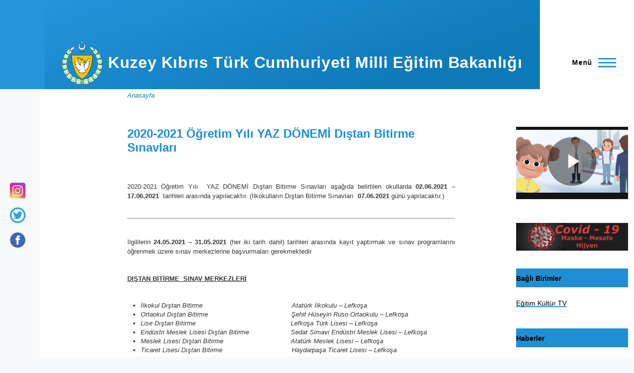

--- FILE ---
content_type: text/html; charset=UTF-8
request_url: http://www.mebnet.net/icerik/2020-2021-ogretim-yili-yaz-donemi-distan-bitirme-sinavlari
body_size: 48179
content:
<!DOCTYPE html>
<html lang="tr" dir="ltr">
  <head>
    <meta charset="utf-8" />
<noscript><style>form.antibot * :not(.antibot-message) { display: none !important; }</style>
</noscript><meta name="Generator" content="Drupal 9 (https://www.drupal.org)" />
<meta name="MobileOptimized" content="width" />
<meta name="HandheldFriendly" content="true" />
<meta name="viewport" content="width=device-width, initial-scale=1.0" />
<script>var ct_check_js_val = '1843ab2a544909c61fa2925a53747c5d';var drupal_ac_antibot_cookie_value = 'e3b0c44298fc1c149afbf4c8996fb92427ae41e4649b934ca495991b7852b855';var ct_use_cookies = 1;var ct_use_alt_cookies = 0;var ct_capture_buffer = 0;</script>
<link rel="icon" href="/sites/default/files/KKTCLogo.gif" type="image/gif" />
<link rel="canonical" href="http://www.mebnet.net/icerik/2020-2021-ogretim-yili-yaz-donemi-distan-bitirme-sinavlari" />
<link rel="shortlink" href="http://www.mebnet.net/node/1532" />

    <title>2020-2021 Öğretim Yılı  YAZ DÖNEMİ Dıştan Bitirme Sınavları | Kuzey Kıbrıs Türk Cumhuriyeti Milli Eğitim Bakanlığı</title>
    <link rel="stylesheet" media="all" href="/sites/default/files/css/css_TMQPY6wXGYMRo7tsKme_7fn9Wcxj79W1uWXpBah3cYk.css" />
<link rel="stylesheet" media="all" href="/sites/default/files/css/css_8FIw4qRZitlE7vWV2u2buh2MmucgN8BfTdE84wIS8Bc.css" />

    
    
<link rel="preload" href="/core/themes/olivero/fonts/metropolis/Metropolis-Regular.woff2" as="font" type="font/woff2" crossorigin>
<link rel="preload" href="/core/themes/olivero/fonts/metropolis/Metropolis-SemiBold.woff2" as="font" type="font/woff2" crossorigin>
<link rel="preload" href="/core/themes/olivero/fonts/metropolis/Metropolis-Bold.woff2" as="font" type="font/woff2" crossorigin>
<link rel="preload" href="/core/themes/olivero/fonts/lora/lora-v14-latin-regular.woff2" as="font" type="font/woff2" crossorigin>
    <noscript><link rel="stylesheet" href="/core/themes/olivero/css/components/navigation/nav-primary-no-js.css?t8y2o7" />
</noscript>
  </head>
  <body class="is-always-mobile-nav path-node page-node-type-article">
        <a href="#main-content" class="visually-hidden focusable skip-link">
      Ana içeriğe atla
    </a>
    
      <div class="dialog-off-canvas-main-canvas" data-off-canvas-main-canvas>
    
<div id="page-wrapper" class="page-wrapper">
  <div id="page">

          <header id="header" class="site-header" data-drupal-selector="site-header" role="banner">

                <div class="site-header__fixable" data-drupal-selector="site-header-fixable">
          <div class="site-header__initial">
            <button class="sticky-header-toggle" data-drupal-selector="sticky-header-toggle" role="switch" aria-controls="site-header__inner" aria-label="Sticky header" aria-checked="false">
              <span class="sticky-header-toggle__icon">
                <span></span>
                <span></span>
                <span></span>
              </span>
            </button>
          </div>

                    <div id="site-header__inner" class="site-header__inner" data-drupal-selector="site-header-inner">
            <div class="container site-header__inner__container">

              


<div id="block-olivero-site-branding" class="site-branding block block-system block-system-branding-block">
  
    
    <div class="site-branding__inner">
          <a href="/" rel="home" class="site-branding__logo">
        <img src="/sites/default/files/KKTCLogo.gif" alt="Anasayfa" />
      </a>
              <div class="site-branding__text">
        <div class="site-branding__name">
          <a href="/" title="Anasayfa" rel="home">Kuzey Kıbrıs Türk Cumhuriyeti Milli Eğitim Bakanlığı</a>
        </div>
      </div>
      </div>
</div>

<div class="header-nav-overlay" data-drupal-selector="header-nav-overlay"></div>


                              <div class="mobile-buttons" data-drupal-selector="mobile-buttons">
                  <button class="mobile-nav-button" data-drupal-selector="mobile-nav-button" aria-label="Main Menu" aria-controls="header-nav" aria-expanded="false">
                    <span class="mobile-nav-button__label">Menü</span>
                    <span class="mobile-nav-button__icon"></span>
                  </button>
                </div>

                <div id="header-nav" class="header-nav" data-drupal-selector="header-nav">
                  
<nav  id="block-olivero-main-menu" class="primary-nav block block-menu navigation menu--main" aria-labelledby="block-olivero-main-menu-menu" role="navigation">
            
  <h2 class="visually-hidden block__title" id="block-olivero-main-menu-menu">Ana gezinti menüsü</h2>
  
        


          
        
    <ul  class="menu primary-nav__menu primary-nav__menu--level-1" data-drupal-selector="primary-nav-menu--level-1">
            
                          
        
        
        <li class="primary-nav__menu-item primary-nav__menu-item--button primary-nav__menu-item--level-1 primary-nav__menu-item--has-children" data-drupal-selector="primary-nav-menu-item-has-children">
                              
          
            <button class="primary-nav__menu-link primary-nav__menu-link--button primary-nav__menu-link--level-1 primary-nav__menu-link--has-children" aria-controls="primary-menu-item-1" aria-expanded="false" data-drupal-selector="primary-nav-submenu-toggle-button" type="button">            <span class="primary-nav__menu-link-inner primary-nav__menu-link-inner--level-1">Bakanlık</span>
          </button>

                                  
              <span data-drupal-selector="primary-nav-menu-🥕" class="primary-nav__menu-🥕"></span>
    
    <ul  class="menu primary-nav__menu primary-nav__menu--level-2" data-drupal-selector="primary-nav-menu--level-2" id="primary-menu-item-1">
            
                          
        
        
        <li class="primary-nav__menu-item primary-nav__menu-item--link primary-nav__menu-item--level-2">
                              
                      <a href="/sayfa/nazim-cavusoglu" class="primary-nav__menu-link primary-nav__menu-link--link primary-nav__menu-link--level-2" data-drupal-link-system-path="node/73">            <span class="primary-nav__menu-link-inner primary-nav__menu-link-inner--level-2">Milli Eğitim Bakanı</span>
          </a>

            
                  </li>
      
                          
        
        
        <li class="primary-nav__menu-item primary-nav__menu-item--link primary-nav__menu-item--level-2">
                              
                      <a href="/sayfa/aytunc-sirket" class="primary-nav__menu-link primary-nav__menu-link--link primary-nav__menu-link--level-2" data-drupal-link-system-path="node/1196">            <span class="primary-nav__menu-link-inner primary-nav__menu-link-inner--level-2">Müsteşarımız</span>
          </a>

            
                  </li>
      
                          
        
        
        <li class="primary-nav__menu-item primary-nav__menu-item--link primary-nav__menu-item--level-2">
                              
                      <a href="/node/8" class="primary-nav__menu-link primary-nav__menu-link--link primary-nav__menu-link--level-2" data-drupal-link-system-path="node/8">            <span class="primary-nav__menu-link-inner primary-nav__menu-link-inner--level-2">Geçmiş Eğitim Bakanlarımız</span>
          </a>

            
                  </li>
      
                          
        
        
        <li class="primary-nav__menu-item primary-nav__menu-item--link primary-nav__menu-item--level-2">
                              
                      <a href="/node/9" class="primary-nav__menu-link primary-nav__menu-link--link primary-nav__menu-link--level-2" data-drupal-link-system-path="node/9">            <span class="primary-nav__menu-link-inner primary-nav__menu-link-inner--level-2">Geçmiş Müsteşarlarımız</span>
          </a>

            
                  </li>
          </ul>
  
                  </li>
      
                          
        
        
        <li class="primary-nav__menu-item primary-nav__menu-item--link primary-nav__menu-item--level-1">
                              
                      <a href="/sayfa/egitim-sistemi" class="primary-nav__menu-link primary-nav__menu-link--link primary-nav__menu-link--level-1" data-drupal-selector="primary-nav-menu-link-has-children" data-drupal-link-system-path="node/49">            <span class="primary-nav__menu-link-inner primary-nav__menu-link-inner--level-1">Eğitim Sistemi</span>
          </a>

            
                  </li>
      
                          
        
        
        <li class="primary-nav__menu-item primary-nav__menu-item--button primary-nav__menu-item--level-1 primary-nav__menu-item--has-children" data-drupal-selector="primary-nav-menu-item-has-children">
                              
          
            <button class="primary-nav__menu-link primary-nav__menu-link--button primary-nav__menu-link--level-1 primary-nav__menu-link--has-children" aria-controls="primary-menu-item-123" aria-expanded="false" data-drupal-selector="primary-nav-submenu-toggle-button" type="button">            <span class="primary-nav__menu-link-inner primary-nav__menu-link-inner--level-1">Eğitim Mevzuatı</span>
          </button>

                                  
              <span data-drupal-selector="primary-nav-menu-🥕" class="primary-nav__menu-🥕"></span>
    
    <ul  class="menu primary-nav__menu primary-nav__menu--level-2" data-drupal-selector="primary-nav-menu--level-2" id="primary-menu-item-123">
            
                          
        
        
        <li class="primary-nav__menu-item primary-nav__menu-item--link primary-nav__menu-item--level-2">
                              
                      <a href="/node/46" class="primary-nav__menu-link primary-nav__menu-link--link primary-nav__menu-link--level-2" data-drupal-link-system-path="node/46">            <span class="primary-nav__menu-link-inner primary-nav__menu-link-inner--level-2">Yasalar</span>
          </a>

            
                  </li>
      
                          
        
        
        <li class="primary-nav__menu-item primary-nav__menu-item--link primary-nav__menu-item--level-2">
                              
                      <a href="/node/47" class="primary-nav__menu-link primary-nav__menu-link--link primary-nav__menu-link--level-2" data-drupal-link-system-path="node/47">            <span class="primary-nav__menu-link-inner primary-nav__menu-link-inner--level-2">Tüzükler</span>
          </a>

            
                  </li>
          </ul>
  
                  </li>
      
                          
        
        
        <li class="primary-nav__menu-item primary-nav__menu-item--link primary-nav__menu-item--level-1">
                              
                      <a href="/node/10" class="primary-nav__menu-link primary-nav__menu-link--link primary-nav__menu-link--level-1" data-drupal-selector="primary-nav-menu-link-has-children" data-drupal-link-system-path="node/10">            <span class="primary-nav__menu-link-inner primary-nav__menu-link-inner--level-1">Teşkilat Yapısı</span>
          </a>

            
                  </li>
      
                          
        
        
        <li class="primary-nav__menu-item primary-nav__menu-item--button primary-nav__menu-item--level-1 primary-nav__menu-item--has-children" data-drupal-selector="primary-nav-menu-item-has-children">
                              
          
            <button class="primary-nav__menu-link primary-nav__menu-link--button primary-nav__menu-link--level-1 primary-nav__menu-link--has-children" aria-controls="primary-menu-item-12345" aria-expanded="false" data-drupal-selector="primary-nav-submenu-toggle-button" type="button">            <span class="primary-nav__menu-link-inner primary-nav__menu-link-inner--level-1">Daireler</span>
          </button>

                                  
              <span data-drupal-selector="primary-nav-menu-🥕" class="primary-nav__menu-🥕"></span>
    
    <ul  class="menu primary-nav__menu primary-nav__menu--level-2" data-drupal-selector="primary-nav-menu--level-2" id="primary-menu-item-12345">
            
                          
        
        
        <li class="primary-nav__menu-item primary-nav__menu-item--link primary-nav__menu-item--level-2">
                              
                      <a href="https://talimterbiye.mebnet.net" class="primary-nav__menu-link primary-nav__menu-link--link primary-nav__menu-link--level-2">            <span class="primary-nav__menu-link-inner primary-nav__menu-link-inner--level-2">Talim ve Terbiye Dairesi Müdürlüğü</span>
          </a>

            
                  </li>
      
                          
        
        
        <li class="primary-nav__menu-item primary-nav__menu-item--link primary-nav__menu-item--level-2">
                              
                      <a href="https://yobis.mebnet.net" class="primary-nav__menu-link primary-nav__menu-link--link primary-nav__menu-link--level-2">            <span class="primary-nav__menu-link-inner primary-nav__menu-link-inner--level-2">Yüksek Öğrenim ve Dışilişkiler Dairesi Müdürlüğü</span>
          </a>

            
                  </li>
      
                          
        
        
        <li class="primary-nav__menu-item primary-nav__menu-item--link primary-nav__menu-item--level-2">
                              
                      <a href="https://meddyk.mebnet.net" class="primary-nav__menu-link primary-nav__menu-link--link primary-nav__menu-link--level-2">            <span class="primary-nav__menu-link-inner primary-nav__menu-link-inner--level-2">Milli Eğitim Denetleme, Değerlendirme ve Yönlendirme Kurulu</span>
          </a>

            
                  </li>
      
                          
        
        
        <li class="primary-nav__menu-item primary-nav__menu-item--link primary-nav__menu-item--level-2">
                              
                      <a href="https://iod.mebnet.net" class="primary-nav__menu-link primary-nav__menu-link--link primary-nav__menu-link--level-2">            <span class="primary-nav__menu-link-inner primary-nav__menu-link-inner--level-2">İlköğretim Dairesi Müdürlüğü</span>
          </a>

            
                  </li>
      
                          
        
        
        <li class="primary-nav__menu-item primary-nav__menu-item--nolink primary-nav__menu-item--level-2">
                              
                      <span class="primary-nav__menu-link primary-nav__menu-link--nolink primary-nav__menu-link--level-2">Genel Ortaöğretim Dairesi Müdürülüğü</span>

            
                  </li>
      
                          
        
        
        <li class="primary-nav__menu-item primary-nav__menu-item--link primary-nav__menu-item--level-2">
                              
                      <a href="https://mtod.mebnet.net" class="primary-nav__menu-link primary-nav__menu-link--link primary-nav__menu-link--level-2">            <span class="primary-nav__menu-link-inner primary-nav__menu-link-inner--level-2">Mesleki Teknik Öğretim Dairesi Müdürlüğü</span>
          </a>

            
                  </li>
      
                          
        
        
        <li class="primary-nav__menu-item primary-nav__menu-item--link primary-nav__menu-item--level-2">
                              
                      <a href="https://eohd.mebnet.net" class="primary-nav__menu-link primary-nav__menu-link--link primary-nav__menu-link--level-2">            <span class="primary-nav__menu-link-inner primary-nav__menu-link-inner--level-2">Eğitim Ortak Hizmetler Dairesi Müdürlüğü</span>
          </a>

            
                  </li>
          </ul>
  
                  </li>
      
                          
        
        
        <li class="primary-nav__menu-item primary-nav__menu-item--button primary-nav__menu-item--level-1 primary-nav__menu-item--has-children" data-drupal-selector="primary-nav-menu-item-has-children">
                              
          
            <button class="primary-nav__menu-link primary-nav__menu-link--button primary-nav__menu-link--level-1 primary-nav__menu-link--has-children" aria-controls="primary-menu-item-123456" aria-expanded="false" data-drupal-selector="primary-nav-submenu-toggle-button" type="button">            <span class="primary-nav__menu-link-inner primary-nav__menu-link-inner--level-1">Okullarımız</span>
          </button>

                                  
              <span data-drupal-selector="primary-nav-menu-🥕" class="primary-nav__menu-🥕"></span>
    
    <ul  class="menu primary-nav__menu primary-nav__menu--level-2" data-drupal-selector="primary-nav-menu--level-2" id="primary-menu-item-123456">
            
                          
        
        
        <li class="primary-nav__menu-item primary-nav__menu-item--link primary-nav__menu-item--level-2">
                              
                      <a href="http://iod.mebnet.net/devlet-okullarimiz/" class="primary-nav__menu-link primary-nav__menu-link--link primary-nav__menu-link--level-2">            <span class="primary-nav__menu-link-inner primary-nav__menu-link-inner--level-2">İlköğretim Dairesi Müdürlüğü</span>
          </a>

            
                  </li>
      
                          
        
        
        <li class="primary-nav__menu-item primary-nav__menu-item--link primary-nav__menu-item--level-2">
                              
                      <a href="/good-okullari" class="primary-nav__menu-link primary-nav__menu-link--link primary-nav__menu-link--level-2" data-drupal-link-system-path="good-okullari">            <span class="primary-nav__menu-link-inner primary-nav__menu-link-inner--level-2">Genel Ortaöğretim Dairesi Müdürlüğü</span>
          </a>

            
                  </li>
      
                          
        
        
        <li class="primary-nav__menu-item primary-nav__menu-item--link primary-nav__menu-item--level-2">
                              
                      <a href="/mtod-okullari" class="primary-nav__menu-link primary-nav__menu-link--link primary-nav__menu-link--level-2" data-drupal-link-system-path="mtod-okullari">            <span class="primary-nav__menu-link-inner primary-nav__menu-link-inner--level-2">Mesleki Teknik Öğretim Dairesi Müdürlüğü</span>
          </a>

            
                  </li>
      
                          
        
        
        <li class="primary-nav__menu-item primary-nav__menu-item--link primary-nav__menu-item--level-2">
                              
                      <a href="/iod-ozel-okullari" class="primary-nav__menu-link primary-nav__menu-link--link primary-nav__menu-link--level-2" data-drupal-link-system-path="iod-ozel-okullari">            <span class="primary-nav__menu-link-inner primary-nav__menu-link-inner--level-2">İlköğretim Dairesi Müdürlüğüne Bağlı Özel Okullar</span>
          </a>

            
                  </li>
      
                          
        
        
        <li class="primary-nav__menu-item primary-nav__menu-item--link primary-nav__menu-item--level-2">
                              
                      <a href="/good-ozel-okullari" class="primary-nav__menu-link primary-nav__menu-link--link primary-nav__menu-link--level-2" data-drupal-link-system-path="good-ozel-okullari">            <span class="primary-nav__menu-link-inner primary-nav__menu-link-inner--level-2">Genel Ortaöğretim Dairesi Müdürlüğüne Bağlı Özel Okullar</span>
          </a>

            
                  </li>
          </ul>
  
                  </li>
      
                          
        
        
        <li class="primary-nav__menu-item primary-nav__menu-item--button primary-nav__menu-item--level-1 primary-nav__menu-item--has-children" data-drupal-selector="primary-nav-menu-item-has-children">
                              
          
            <button class="primary-nav__menu-link primary-nav__menu-link--button primary-nav__menu-link--level-1 primary-nav__menu-link--has-children" aria-controls="primary-menu-item-1234567" aria-expanded="false" data-drupal-selector="primary-nav-submenu-toggle-button" type="button">            <span class="primary-nav__menu-link-inner primary-nav__menu-link-inner--level-1">İletişim Bilgileri</span>
          </button>

                                  
              <span data-drupal-selector="primary-nav-menu-🥕" class="primary-nav__menu-🥕"></span>
    
    <ul  class="menu primary-nav__menu primary-nav__menu--level-2" data-drupal-selector="primary-nav-menu--level-2" id="primary-menu-item-1234567">
            
                          
        
        
        <li class="primary-nav__menu-item primary-nav__menu-item--link primary-nav__menu-item--level-2">
                              
                      <a href="/node/24" class="primary-nav__menu-link primary-nav__menu-link--link primary-nav__menu-link--level-2" data-drupal-link-system-path="node/24">            <span class="primary-nav__menu-link-inner primary-nav__menu-link-inner--level-2">Bakanlık Merkez Örgütü</span>
          </a>

            
                  </li>
      
                          
        
        
        <li class="primary-nav__menu-item primary-nav__menu-item--link primary-nav__menu-item--level-2">
                              
                      <a href="/node/26" class="primary-nav__menu-link primary-nav__menu-link--link primary-nav__menu-link--level-2" data-drupal-link-system-path="node/26">            <span class="primary-nav__menu-link-inner primary-nav__menu-link-inner--level-2">Talim ve Terbiye Dairesi Müdürlüğü</span>
          </a>

            
                  </li>
      
                          
        
        
        <li class="primary-nav__menu-item primary-nav__menu-item--link primary-nav__menu-item--level-2">
                              
                      <a href="/node/30" class="primary-nav__menu-link primary-nav__menu-link--link primary-nav__menu-link--level-2" data-drupal-link-system-path="node/30">            <span class="primary-nav__menu-link-inner primary-nav__menu-link-inner--level-2">Yüksek Öğrenim ve Dışilişkiler Dairesi Müdürlüğü</span>
          </a>

            
                  </li>
      
                          
        
        
        <li class="primary-nav__menu-item primary-nav__menu-item--link primary-nav__menu-item--level-2">
                              
                      <a href="/node/29" class="primary-nav__menu-link primary-nav__menu-link--link primary-nav__menu-link--level-2" data-drupal-link-system-path="node/29">            <span class="primary-nav__menu-link-inner primary-nav__menu-link-inner--level-2">Milli Eğitim Denetleme, Değerlendirme ve Yönlendirme Kurulu</span>
          </a>

            
                  </li>
      
                          
        
        
        <li class="primary-nav__menu-item primary-nav__menu-item--link primary-nav__menu-item--level-2">
                              
                      <a href="/node/25" class="primary-nav__menu-link primary-nav__menu-link--link primary-nav__menu-link--level-2" data-drupal-link-system-path="node/25">            <span class="primary-nav__menu-link-inner primary-nav__menu-link-inner--level-2">İlköğretim Dairesi Müdürlüğü</span>
          </a>

            
                  </li>
      
                          
        
        
        <li class="primary-nav__menu-item primary-nav__menu-item--link primary-nav__menu-item--level-2">
                              
                      <a href="/node/31" class="primary-nav__menu-link primary-nav__menu-link--link primary-nav__menu-link--level-2" data-drupal-link-system-path="node/31">            <span class="primary-nav__menu-link-inner primary-nav__menu-link-inner--level-2">Genel Ortaöğretim Dairesi Müdürlüğü</span>
          </a>

            
                  </li>
      
                          
        
        
        <li class="primary-nav__menu-item primary-nav__menu-item--link primary-nav__menu-item--level-2">
                              
                      <a href="/node/27" class="primary-nav__menu-link primary-nav__menu-link--link primary-nav__menu-link--level-2" data-drupal-link-system-path="node/27">            <span class="primary-nav__menu-link-inner primary-nav__menu-link-inner--level-2">Mesleki Teknik Öğretim Dairesi Müdürlüğü</span>
          </a>

            
                  </li>
      
                          
        
        
        <li class="primary-nav__menu-item primary-nav__menu-item--link primary-nav__menu-item--level-2">
                              
                      <a href="/node/28" class="primary-nav__menu-link primary-nav__menu-link--link primary-nav__menu-link--level-2" data-drupal-link-system-path="node/28">            <span class="primary-nav__menu-link-inner primary-nav__menu-link-inner--level-2">Eğitim Ortak Hizmetler Dairesi Müdürlüğü</span>
          </a>

            
                  </li>
          </ul>
  
                  </li>
      
                          
        
        
        <li class="primary-nav__menu-item primary-nav__menu-item--link primary-nav__menu-item--level-1">
                              
                      <a href="/contact" title="" class="primary-nav__menu-link primary-nav__menu-link--link primary-nav__menu-link--level-1" data-drupal-selector="primary-nav-menu-link-has-children" data-drupal-link-system-path="contact">            <span class="primary-nav__menu-link-inner primary-nav__menu-link-inner--level-1">Bize Ulaşın</span>
          </a>

            
                  </li>
          </ul>
  


  </nav>
<div class="search-block-form block block-search-narrow" data-drupal-selector="search-block-form" id="block-olivero-search-form-narrow" role="search">
  
    
      <div class="content">
      <form action="/search/node" method="get" id="search-block-form" accept-charset="UTF-8" class="search-form search-block-form">
  <div class="js-form-item form-item js-form-type-search form-item-keys js-form-item-keys form-no-label">
      <label for="edit-keys" class="form-item__label visually-hidden">Ara</label>
        <input title="Aramak istediğiniz terimleri giriniz." placeholder="Search by keyword or phrase." data-drupal-selector="edit-keys" type="search" id="edit-keys" name="keys" value="" size="15" maxlength="128" class="form-search form-element form-element--type-search form-element--api-search" />

        </div>
<div data-drupal-selector="edit-actions" class="form-actions js-form-wrapper form-wrapper" id="edit-actions"><button class="button--primary search-form__submit button js-form-submit form-submit" data-drupal-selector="edit-submit" type="submit" id="edit-submit" value="Ara">
    <span class="icon--search"></span>
    <span class="visually-hidden">Ara</span>
</button>

</div>

</form>

    </div>
  </div>


                  

  <div class="region region--secondary-menu">
    <nav  id="block-olivero-account-menu" class="block block-menu navigation menu--account secondary-nav" aria-labelledby="block-olivero-account-menu-menu" role="navigation">
            
  <span class="visually-hidden" id="block-olivero-account-menu-menu">Kullanıcı hesap menüsü</span>
  
        


          <ul class="menu secondary-nav__menu secondary-nav__menu--level-1">
            
                          
        
        
        <li class="secondary-nav__menu-item secondary-nav__menu-item--link secondary-nav__menu-item--level-1">
          <a href="/user/login" class="secondary-nav__menu-link secondary-nav__menu-link--link secondary-nav__menu-link--level-1" data-drupal-link-system-path="user/login">Giriş yapın</a>

                  </li>
          </ul>
  


  </nav>

  </div>

                </div>
                          </div>
          </div>
        </div>
      </header>
    
    <div id="main-wrapper" class="layout-main-wrapper layout-container">
      <div id="main" class="layout-main">
        <div class="main-content">
          <a id="main-content" tabindex="-1"></a>
          
          <div class="main-content__container container">
            

  <div class="region region--highlighted grid-full layout--pass--content-medium ie11-autorow">
    <div data-drupal-messages-fallback class="hidden messages-list"></div>

  </div>

            

  <div class="region region--breadcrumb grid-full layout--pass--content-medium ie11-autorow">
    

<div id="block-olivero-breadcrumbs" class="block block-system block-system-breadcrumb-block">
  
    
      <div class="block__content">
        <nav class="breadcrumb" role="navigation" aria-labelledby="system-breadcrumb">
    <h2 id="system-breadcrumb" class="visually-hidden">Sayfa yolu</h2>
    <div class="breadcrumb__content">
      <ol class="breadcrumb__list">
                  <li class="breadcrumb__item">
                          <a href="/index.php/" class="breadcrumb__link">Anasayfa</a>
                      </li>
              </ol>
    </div>
  </nav>

    </div>
  </div>

  </div>


                          <div class="sidebar-grid grid-full">
                <main role="main" class="site-main ie11-autorow">
                  

  <div class="region region--content-above grid-full layout--pass--content-medium ie11-autorow">
    


<div id="block-olivero-page-title" class="block block-core block-page-title-block">
  
  

  <h1 class="title page-title">
<span>2020-2021 Öğretim Yılı  YAZ DÖNEMİ Dıştan Bitirme Sınavları</span>
</h1>


  
</div>

  </div>

                  

  <div class="region region--content grid-full layout--pass--content-medium ie11-autorow" id="content">
    

<div id="block-olivero-content" class="block block-system block-system-main-block">
  
    
      <div class="block__content">
      

<article data-history-node-id="1532" role="article" class="node node--type-article grid-full ie11-autorow node--promoted node--view-mode-full">
  <header class="layout--content-narrow">
    
          
      </header>
  <div class="node__content layout--content-narrow">
        
            <div class="text-content clearfix field field--name-body field--type-text-with-summary field--label-hidden field__item"><p style="text-align:justify"><span style="font-size:12pt"><span style="font-family:&quot;Times New Roman&quot;,serif"><a name="_Hlk69114650" id="_Hlk69114650"></a><span style="font-size:10.0pt"><span style="font-family:&quot;Arial&quot;,sans-serif">2020-2021 Öğretim Yılı  YAZ DÖNEMİ Dıştan Bitirme Sınavları </span></span><a name="_Hlk69114650" id="_Hlk69114650"></a><span style="font-size:10.0pt"><span style="font-family:&quot;Arial&quot;,sans-serif">aşağıda belirtilen okullarda <b>02.06.2021 – 17.06.2021  </b>tarihleri arasında yapılacaktır. (İlkokulların Dıştan Bitirme Sınavları  <b>07.06.2021</b> günü yapılacaktır.)</span></span></span></span></p>
<hr /><p style="text-align:justify"><span style="font-size:12pt"><span style="font-family:&quot;Times New Roman&quot;,serif"><span style="font-size:10.0pt"><span style="font-family:&quot;Arial&quot;,sans-serif">İlgililerin <b>24.05.2021 – 31.05.2021 </b>(her iki tarih dahil) tarihleri arasında kayıt yaptırmak ve sınav programlarını öğrenmek üzere sınav merkezlerine başvurmaları gerekmektedir</span></span></span></span></p>
<p><span style="font-size:12pt"><span style="font-family:&quot;Times New Roman&quot;,serif"><b><u><span style="font-size:10.0pt"><span style="font-family:&quot;Arial&quot;,sans-serif">DIŞTAN BİTİRME  SINAV MERKEZLERİ</span></span></u></b></span></span></p>
<ul><li><span style="font-size:12pt"><span style="font-family:&quot;Times New Roman&quot;,serif"><span style="font-size:10.0pt"><span style="font-family:&quot;Arial&quot;,sans-serif">İlkokul Dıştan Bitirme                                             Atatürk İlkokulu – Lefkoşa</span></span></span></span></li>
<li><span style="font-size:12pt"><span style="font-family:&quot;Times New Roman&quot;,serif"><span style="font-size:10.0pt"><span style="font-family:&quot;Arial&quot;,sans-serif">Ortaokul Dıştan Bitirme                                          Şehit Hüseyin Ruso Ortaokulu – Lefkoşa</span></span></span></span></li>
<li><span style="font-size:12pt"><span style="font-family:&quot;Times New Roman&quot;,serif"><span style="font-size:10.0pt"><span style="font-family:&quot;Arial&quot;,sans-serif">Lise Dıştan Bitirme                                                Lefkoşa Türk Lisesi – Lefkoşa</span></span></span></span></li>
<li><span style="font-size:12pt"><span style="font-family:&quot;Times New Roman&quot;,serif"><span style="font-size:10.0pt"><span style="font-family:&quot;Arial&quot;,sans-serif">Endüstri Meslek Lisesi Dıştan Bitirme                     Sedat Simavi Endüstri Meslek Lisesi – Lefkoşa </span></span></span></span></li>
<li><span style="font-size:12pt"><span style="font-family:&quot;Times New Roman&quot;,serif"><span style="font-size:10.0pt"><span style="font-family:&quot;Arial&quot;,sans-serif">Meslek Lisesi Dıştan Bitirme                                  Atatürk Meslek Lisesi – Lefkoşa</span></span></span></span></li>
<li><span style="font-size:12pt"><span style="font-family:&quot;Times New Roman&quot;,serif"><span style="font-size:10.0pt"><span style="font-family:&quot;Arial&quot;,sans-serif">Ticaret Lisesi Dıştan Bitirme                                   Haydarpaşa Ticaret Lisesi – Lefkoşa</span></span></span></span></li>
</ul><p> </p>
</div>
      
      <div class="field field--name-field-haber-grubu field--type-entity-reference field--label-hidden field__items">
              <div class="field__item"><a href="/MEBDuyurular" hreflang="tr">Duyurular</a></div>
          </div>
  
  </div>
  </article>

    </div>
  </div>

  </div>

                </main>

                


  <aside class="region region--sidebar">
    

<div id="block-haberlervehigerhizmetler" class="block block-block-content block-block-content9628efef-4aa3-4a30-b9e9-f485ee232086">
  
    
      <div class="block__content">
      
            <div class="text-content clearfix field field--name-body field--type-text-with-summary field--label-hidden field__item"><div class="embed-responsive embed-responsive-16by9">
<iframe allow="autoplay" allowfullscreen="allowfullscreen" frameborder="0" height="146" scrolling="no" src="http://ektv.mebnet.net/video/832/cocuk-%C4%B0stismar%C4%B1?channelName=Ektv" style="max-width: 100%;max-height: 100%; border:none;" width="260">iFrame is not supported!</iframe></div>
<p><a href="/COVID-19Pandemisi"><img alt="Covid19" data-entity-type="file" data-entity-uuid="e09b17af-8379-4d4d-b4ba-0f63e2ad0776" height="77" src="/sites/default/files/inline-images/Covid-19.png" width="308" /></a></p>
<h3 style="background-color: rgb(31, 143, 212); color: rgb(0, 0, 0);"><span style="font-size:14px;"><span style="color: rgb(0, 0, 0);"><strong><span style="font-family: arial, helvetica, sans-serif;">Bağlı Birimler</span></strong></span></span></h3>
<h4><span style="font-size:14px;"><span style="border-color: #ffffff; border-style: solid; border-width: 0px;"><span style="color: rgb(0, 0, 0); font-family: arial, helvetica, sans-serif;"><a href="http://ektv.mebnet.net" target="_blank"><span style="color: #000000;">Eğitim Kültür TV</span></a></span><br />
 </span></span></h4>
<h3 style="background-color: rgb(31, 143, 212); color: rgb(0, 0, 0);"><span style="font-size:14px;"><span style="border-color: #ffffff; border-style: solid; border-width: 0px;"><span style="color: rgb(0, 0, 0);"><strong><span style="font-family: arial, helvetica, sans-serif;">Haberler</span></strong></span></span></span></h3>
<h4><span style="font-size:14px;"><span style="border-color: #ffffff; border-style: solid; border-width: 0px;"><span style="border-color: #ffffff; border-style: solid; border-width: 0px;"><span style="color: rgb(0, 0, 0); font-family: arial, helvetica, sans-serif;"><a href="/MEBDuyurular"><span style="color: #000000;">Duyurular</span></a></span><br /><span style="color: rgb(0, 0, 0); font-family: arial, helvetica, sans-serif;"><a href="/BasinBurosu"><span style="color: #000000;">Basın Bürosu</span></a></span><br /><span style="color: rgb(0, 0, 0); font-family: arial, helvetica, sans-serif;"><a href="/YabanciBurs"><span style="color: #000000;">Yabancı Kaynaklı Hibe ve Burslar</span></a></span><br /><span style="color: rgb(0, 0, 0); font-family: arial, helvetica, sans-serif;"><a href="/AkademikTakvim"><span style="color: #000000;">Akademik Takvim</span></a></span><br /><span style="color: rgb(0, 0, 0); font-family: arial, helvetica, sans-serif;"><a href="/Dergi-Mesajlari"><span style="color: #000000;">Dergi Mesajları</span></a><br /><span style="color: rgb(0, 0, 0); font-family: arial, helvetica, sans-serif;"><a href="http://egitimsurasi.mebnet.net" target="_blank"><span style="color: #000000;">Milli Eğitim Şurası</span></a></span><br /><span style="color: rgb(0, 0, 0); font-family: arial, helvetica, sans-serif;"><a href="/sayfa/faydali-linkler"><span style="color: #000000;">Faydalı Linkler</span></a></span> </span> </span></span></span></h4>
<h3 style="background-color: rgb(31, 143, 212); color: rgb(0, 0, 0);"><span style="font-size:14px;"><span style="border-color: #ffffff; border-style: solid; border-width: 0px;"><span style="border-color: #ffffff; border-style: solid; border-width: 0px;"><span style="color: rgb(0, 0, 0); font-family: arial, helvetica, sans-serif;"><strong>Servisler</strong></span></span></span></span></h3>
<h4><span style="font-size:14px;"><span style="border-color: #ffffff; border-style: solid; border-width: 0px;"><span style="border-color: #ffffff; border-style: solid; border-width: 0px;"><span style="border-color: #ffffff; border-style: solid; border-width: 0px;"><span style="color: rgb(0, 0, 0); font-family: arial, helvetica, sans-serif;"><a href="/contact"><span style="color: #000000;">Bize Ulaşın</span></a></span><br /><span style="color: rgb(0, 0, 0); font-family: arial, helvetica, sans-serif;"><a href="https://mail.mebnet.net" target="_blank"><span style="color: #000000;">Web Mail Servisi</span></a></span><br /><span style="color: rgb(0, 0, 0); font-family: arial, helvetica, sans-serif;"><a href="/IhaleDogrudanAlim"><span style="color: #000000;">İhale İşlemleri</span></a></span><br /><span style="color: rgb(0, 0, 0); font-family: arial, helvetica, sans-serif;"><a href="/sayfa/elektronik-iletisim"><span style="color: #000000;">Elektronik İletişim</span></a></span> </span></span></span></span><br /><span style="font-size:14px;"><span style="border-color: #ffffff; border-style: solid; border-width: 0px;"><span style="border-color: #ffffff; border-style: solid; border-width: 0px;"><span style="border-color: #ffffff; border-style: solid; border-width: 0px;"><a href="https://mebeba.mebnet.net">MEB Eğitim Bilişim Ağı (MEBEBA)</a><br /><span style="color: rgb(0, 0, 0); font-family: arial, helvetica, sans-serif;"><a href="https://egitim.mebnet.net" target="_blank"><span style="color: #000000;">Uzaktan Eğitim Sistemi</span></a></span><br /><span style="color: rgb(0, 0, 0); font-family: arial, helvetica, sans-serif;"><a href="https://mebbis.mebnet.net" target="_blank"><span style="color: #000000;">Milli Eğitim Bilgi Sistemi (MEBBIS)</span></a></span><br /><span style="color: rgb(0, 0, 0); font-family: arial, helvetica, sans-serif;"><a href="http://yobis.mebnet.net" target="_blank"><span style="color: #000000;">Yüksek Öğrenim Bilgi Sistemi (YOBİS)</span></a></span><br /><a href="https://mgs.mebnet.net">Mesleki Gelişim Sistemi</a><br /><span style="color: rgb(0, 0, 0); font-family: arial, helvetica, sans-serif;"><a href="/SinavDuyurulari"><span style="color: #000000;">Sınav Duyuruları</span></a></span><br /><span style="font-family: arial, helvetica, sans-serif;"><a href="/SinavBasvurulari"><span style="color:#000000;">Sınav Başvuruları</span></a></span></span><br /><span style="color: rgb(0, 0, 0); font-family: arial, helvetica, sans-serif;"><a href="https://portal.mebnet.net/(S(0zuf1uz2y45hgemynynwkmwi))/frmMeslekBasvuru.aspx" target="_blank"><span style="color: #000000;">Meslek Liseleri Başvuru Formu</span></a></span><br /><span style="color: rgb(0, 0, 0); font-family: arial, helvetica, sans-serif;"><a href="http://eohd.mebnet.net/?q=IstatistikBirimi" target="_blank"><span style="color: #000000;">Eğitim İstatistikleri Yıllığı</span></a></span> </span></span></span></h4>
<h3 style="background-color: rgb(31, 143, 212); color: rgb(0, 0, 0);"><span style="font-size:14px;"><span style="border-color: #ffffff; border-style: solid; border-width: 0px;"><span style="border-color: #ffffff; border-style: solid; border-width: 0px;"><span style="border-color: #ffffff; border-style: solid; border-width: 0px;"><span style="color: rgb(0, 0, 0); font-family: arial, helvetica, sans-serif;"><strong>Diğer Hizmetler</strong></span></span></span></span></span></h3>
<h4><span style="font-size:14px;"><span style="border-color: #ffffff; border-style: solid; border-width: 0px;"><span style="border-color: #ffffff; border-style: solid; border-width: 0px;"><span style="border-color: #ffffff; border-style: solid; border-width: 0px;"><span style="border-color: #ffffff; border-style: solid; border-width: 0px;"><span style="color: rgb(0, 0, 0); font-family: arial, helvetica, sans-serif;"><a href="/sayfa/e-mail-tanimlama-istek-formu"><span style="color: #000000;">E-Posta Tanımlama Formu</span></a></span><br /><span style="color: rgb(0, 0, 0); font-family: arial, helvetica, sans-serif;"><a href="/sayfa/okullara-ozel-web-sayfasi-sablonu"><span style="color: #000000;">Okullara Özel WEB Sayfası</span></a></span> </span></span></span></span></span></h4>
</div>
      
    </div>
  </div>

  </aside>

              </div>
                        


  <div class="region region--content-below">
    

<div id="block-liderlerimiz" class="block block-block-content block-block-content8031cc8c-3f9c-4806-bf31-cd2d9a162728">
  
    
      <div class="block__content">
      
            <div class="text-content clearfix field field--name-body field--type-text-with-summary field--label-hidden field__item"><table align="center" border="0" cellpadding="1" cellspacing="0" height="150" width="100%"><tbody><tr><td style="width: 150px; text-align: center; vertical-align: middle;">
<p><img alt="KKTCBayrağı" data-entity-type="" data-entity-uuid="" src="/sites/default/files/inline-images/kktc_bayrak_2.jpg" /></p>
</td>
<td style="width: 210px; text-align: left; vertical-align: middle;">
<h5><a href="/KKTCBayragi">KKTC Bayrağının Ölçüleri</a></h5>
</td>
<td style="width: 100px; text-align: center; vertical-align: middle;">
<p><img alt="Mustafa Kemal Atatürk" data-entity-type="" data-entity-uuid="" src="/sites/default/files/inline-images/ata10kasim_0.gif" /></p>
</td>
<td style="width: 210px; text-align: left; vertical-align: middle;">
<h5><a href="/hayati">Hayatı</a><br /><a href="/ilkeleri">İlkeleri</a><br /><a href="/devrimler">Devrimleri</a><br /><a href="/hitabe">Gençliğe Hitabesi</a><br /><a href="/marslar">Marşlar</a></h5>
</td>
<td style="width: 100px; text-align: center; vertical-align: middle;"><img alt="Dr. Fazıl Küçük" data-entity-type="file" data-entity-uuid="2ed5ec07-d3ca-4aef-8bc6-0c5610562791" src="/sites/default/files/inline-images/drkucuk_0.jpg" /></td>
<td style="width: 230px; text-align: left; vertical-align: middle;">
<h5><a href="/kucuk-hayati">Hayatı</a><br /><a href="http://ektv.mebnet.net/cat/dr-faz-l-kucuk">Belgeseller</a></h5>
</td>
<td style="width: 100px; text-align: left; vertical-align: middle;"><img alt="Rauf Raif Denktaş" data-entity-type="file" data-entity-uuid="0a0e5b0f-5cd0-4380-b876-1b401a7d35ea" src="/sites/default/files/inline-images/RRDenktas_0.jpg" /></td>
<td style="width: 210px; text-align: left; vertical-align: middle;">
<h5 class="text-align-left"><a href="/denktas-hayati">Hayatı</a><br /><a href="http://ektv.mebnet.net/cat/rauf-raif-denktas">Belgeseller</a></h5>
</td>
</tr></tbody></table></div>
      
    </div>
  </div>

  </div>

          </div>
        </div>
        <div class="social-bar">
          
<div class="social-bar__inner fixable">
  <div class="rotate">
    

<div id="block-sosyalmedyalinkleri" class="block block-block-content block-block-contenta6b58d60-efc2-4c36-925e-ece0cdcadd91">
  
    
      <div class="block__content">
      
            <div class="text-content clearfix field field--name-body field--type-text-with-summary field--label-hidden field__item"><table border="0" cellpadding="0" cellspacing="0" width="150px"><tbody><tr><td><a href="https://www.facebook.com/KKTCMEKB/" target="_blank"><img src="/sites/default/files/inline-images/facebook1.png" /></a></td>
<td><a href="https://twitter.com/kktcmeb" target="_blank"><img src="/sites/default/files/inline-images/twitter1.png" /></a></td>
<td><a href="https://instagram.com/kktc_mekb" target="_blank"><img src="/sites/default/files/inline-images/instagram1.png" /></a></td>
</tr></tbody></table><p> </p>
</div>
      
    </div>
  </div>

  </div>
</div>

        </div>
      </div>
    </div>

    <footer class="site-footer">
      <div class="site-footer__inner container">
        

  <div class="region region--footer-top grid-full layout--pass--content-medium ie11-autorow">
    <div class="region--footer_top__inner">
      

<div id="block-adres" class="block block-block-content block-block-content7b02cfa1-c6c9-44fb-b0ae-8caeb5a05a6d">
  
    
      <div class="block__content">
      
            <div class="text-content clearfix field field--name-body field--type-text-with-summary field--label-hidden field__item"><h5 class="text-align-center"><span style="font-size:16px;">Milli Eğitim Bakanlığı</span><br /><span style="font-size:12px;">Şht. Mehmet Hasan Tuna Sokak, No: 4,5 - Yenişehir - 99010 - Lefkoşa - KKTC (Mersin 10 TURKEY)<br />
Tel: +90 (392) 600 1800   Fax: +90 (392) 600 1877</span></h5>
</div>
      
    </div>
  </div>

    </div>
  </div>

        
      </div>
    </footer>

    <div class="overlay" data-drupal-selector="overlay"></div>

  </div>
</div>

  </div>

    
    <script type="application/json" data-drupal-selector="drupal-settings-json">{"path":{"baseUrl":"\/","scriptPath":null,"pathPrefix":"","currentPath":"node\/1532","currentPathIsAdmin":false,"isFront":false,"currentLanguage":"tr"},"pluralDelimiter":"\u0003","suppressDeprecationErrors":true,"data":{"extlink":{"extTarget":true,"extTargetNoOverride":true,"extNofollow":false,"extNoreferrer":true,"extFollowNoOverride":false,"extClass":"ext","extLabel":"(link is external)","extImgClass":false,"extSubdomains":true,"extExclude":"","extInclude":"","extCssExclude":"","extCssExplicit":"","extAlert":false,"extAlertText":"This link will take you to an external web site. We are not responsible for their content.","mailtoClass":"mailto","mailtoLabel":"(link sends email)","extUseFontAwesome":false,"extIconPlacement":"append","extFaLinkClasses":"fa fa-external-link","extFaMailtoClasses":"fa fa-envelope-o","whitelistedDomains":[]}},"ajaxTrustedUrl":{"\/search\/node":true},"user":{"uid":0,"permissionsHash":"fc1e325175ff5e2f2703636a551ef7066c07726c0238adecae3123a62e439c5c"}}</script>
<script src="/sites/default/files/js/js_o2irfVxKvYJITEKpuo1lnJSmBdLaqLYDYqIX_VzEqKc.js"></script>

  </body>
</html>


--- FILE ---
content_type: text/html; charset=UTF-8
request_url: http://ektv.mebnet.net/video/832/cocuk-%C4%B0stismar%C4%B1?channelName=Ektv
body_size: 19935
content:
<!DOCTYPE html>
<html lang="tr">
    <head>
        <title>Çocuk İstismarı &middot; Ektv &middot; Eğitim Kültür TV</title>
        <link href="http://ektv.mebnet.net/view/js/video.js/video-js.min.css" rel="stylesheet" type="text/css"/>
        <link href="http://ektv.mebnet.net/view/css/player.css" rel="stylesheet" type="text/css"/>
        <link href="http://ektv.mebnet.net/plugin/Gallery/style.css" rel="stylesheet" type="text/css"/>
        <meta charset="utf-8">
<meta http-equiv="X-UA-Compatible" content="IE=edge">
<meta name="viewport" content="width=device-width, initial-scale=1">
<meta name="description" content="Milli Eğitim ve Kültür Bakanlığı ile Asbank Ltd. arasında 15 Eylül 2021 tarihinde imzalanan iş birliği protokolü kapsamında çocuk istismarının önlenmesine yönelik hayata geçirilen projenin ilk çalışması olan bilgilendirme animasyonu, bugün Asbank Genel Müdürü Çağatay Karip ve ekibi tarafından Bakan Amcaoğlu ve bazı bakanlık bürokratlarına sunuldu.Öğrencilerin bilgilendirilmesi ve toplumsal farkındalığın yaratılması amacıyla hazırlanan animasyon, hem öğretmenlere öğretim materyali olacak hem de kamu spotu olarak medya organlarında yayınlanacak. - Default -  832Ektv">
<meta name="device_id" content="c734afef-43d7-4d0c-b86f-8fdc78a1b5a8">
<meta name="keywords" content="AVideo, videos, live, movies">

<link rel="apple-touch-icon" sizes="180x180" href="http://ektv.mebnet.net/videos/favicon.png?1617024624">
<link rel="icon" type="image/png" href="http://ektv.mebnet.net/videos/favicon.png?1617024624">
<link rel="shortcut icon" href="http://ektv.mebnet.net/videos/favicon.ico?1617024624" sizes="16x16,24x24,32x32,48x48,144x144">
<meta name="msapplication-TileImage" content="http://ektv.mebnet.net/videos/favicon.png?1617024624">
<!--
<meta name="newCache" content="yes">
<meta name="sessionCache" content="Now 1769084743">
<meta name="systemCache" content="52 saniye önce 1769084691">
<meta name="sessionCache-systemCache" content="52 Seconds ">
-->
<!-- <link rel="stylesheet" type="text/css" media="only screen and (max-device-width: 768px)" href="view/css/mobile.css" /> -->
<link href="http://ektv.mebnet.net/view/js/jquery-ui/jquery-ui.min.css" rel="stylesheet" type="text/css"/>
<link href="http://ektv.mebnet.net/view/bootstrap/css/bootstrap.min.css" rel="stylesheet" type="text/css"/>
<link href="http://ektv.mebnet.net/view/js/webui-popover/jquery.webui-popover.min.css" rel="stylesheet" type="text/css"/>
<link href="http://ektv.mebnet.net/view/css/fontawesome-free-5.5.0-web/css/all.min.css" rel="stylesheet" type="text/css"/>
<link href="http://ektv.mebnet.net/view/css/font-awesome-animation.min.css" rel="stylesheet" type="text/css"/>
<link href="http://ektv.mebnet.net/view/css/flagstrap/css/flags.css" rel="stylesheet" type="text/css"/>
<link href="http://ektv.mebnet.net/videos/cache/css/a09fda643d90fd3ef22e2fdb4ea91e19.css?1615140275" rel="stylesheet" type="text/css"/>
<link href="http://ektv.mebnet.net/view/css/custom/netflix.css" rel="stylesheet" type="text/css" id="customCSS"/>
<!-- theme is not default --><!-- showCustomCSS is empty --><!-- css file does not exist --><link href="" rel="stylesheet" type="text/css" id="pluginCustomCss" /><link href="http://ektv.mebnet.net/videos/cache/css/0d7e88f8fcf2129543a48fe6ce6d7a75.css?1615140275" rel="stylesheet" type="text/css"/>
<script src="http://ektv.mebnet.net/view/js/jquery-3.5.1.min.js"></script>
<script>
    var webSiteRootURL = 'http://ektv.mebnet.net/';
    var player;
</script>
    <script>
        // AVideo Analytics
        (function (i, s, o, g, r, a, m) {
            i['GoogleAnalyticsObject'] = r;
            i[r] = i[r] || function () {
                (i[r].q = i[r].q || []).push(arguments)
            }, i[r].l = 1 * new Date();
            a = s.createElement(o),
                    m = s.getElementsByTagName(o)[0];
            a.async = 1;
            a.src = g;
            m.parentNode.insertBefore(a, m)
        })(window, document, 'script', 'https://www.google-analytics.com/analytics.js', 'ga');

        ga('create', 'UA-96597943-1', 'auto', 'aVideo');
        ga('aVideo.send', 'pageview');
    </script>
    <script>var autoPlayAjax=false;</script><script>var autoplay = false;</script><script>var playNextURL = '';</script><link href="http://ektv.mebnet.net/plugin/PlayerSkins/skins/avideo.css" rel="stylesheet" type="text/css"/><link href="http://ektv.mebnet.net/plugin/PlayerSkins/loopbutton.css" rel="stylesheet" type="text/css"/><link href="http://ektv.mebnet.net/plugin/PlayerSkins/player.css" rel="stylesheet" type="text/css"/><link href="http://ektv.mebnet.net/plugin/PlayerSkins/shareButton.css" rel="stylesheet" type="text/css"/><link href="http://ektv.mebnet.net/oembed/?format=json&url=http%3A%2F%2Fektv.mebnet.net%2Fview%2F%3Fv%3D832%26channelName%3DEktv" rel="alternate" type="application/json+oembed" /><link href="http://ektv.mebnet.net/oembed/?format=xml&url=http%3A%2F%2Fektv.mebnet.net%2Fview%2F%3Fv%3D832%26channelName%3DEktv" rel="alternate" type="application/xml+oembed" /><!-- No Analytics for this user  --><!-- OpenGraph for the Site --><!-- OpenGraph --><!-- OpenGraph videos_id 832 --><link rel="image_src" href="http://ektv.mebnet.net/videos/_YPTuniqid_6183cab3cdca06.60646607.jpg?1636027063" />
<meta property="og:image" content="http://ektv.mebnet.net/videos/_YPTuniqid_6183cab3cdca06.60646607.jpg?1636027063" />
<meta property="og:image:secure_url" content="http://ektv.mebnet.net/videos/_YPTuniqid_6183cab3cdca06.60646607.jpg?1636027063" />
<meta property="og:image:type" content="image/jpeg" />
<meta property="og:image:width"        content="1920" />
<meta property="og:image:height"       content="1080" />

<meta property="fb:app_id"             content="774958212660408" />
<meta property="og:title"              content="Çocuk İstismarı" />
<meta property="og:description"        content="Milli Eğitim ve Kültür Bakanlığı ile Asbank Ltd. arasında 15 Eylül 2021 tarihinde imzalanan iş birliği protokolü kapsamında çocuk istismarın�" />
<meta property="og:url"                content="http://ektv.mebnet.net/video/832/cocuk-%C4%B0stismar%C4%B1?channelName=Ektv" />
<meta property="og:type"               content="video.other" />

    <meta property="og:video" content="http://ektv.mebnet.net/videos/_YPTuniqid_6183cab3cdca06.60646607_1080.mp4" />
    <meta property="og:video:secure_url" content="http://ektv.mebnet.net/videos/_YPTuniqid_6183cab3cdca06.60646607_1080.mp4" />
    <meta property="og:video:type" content="video/mp4" />
    <meta property="og:video:width" content="1920" />
    <meta property="og:video:height" content="1080" />
    <meta property="video:duration" content="128"  />
<meta property="duration" content="128"  />

<!-- Twitter cards -->
    <meta name="twitter:card" content="player" />
    <meta name="twitter:player" content=http://ektv.mebnet.net/videoEmbed/832/cocuk-%C4%B0stismar%C4%B1?channelName=Ektv" />
    <meta name="twitter:player:width" content="1920" />
    <meta name="twitter:player:height" content="1080" />
    <meta name="twitter:player:stream" content="http://ektv.mebnet.net/videos/_YPTuniqid_6183cab3cdca06.60646607_1080.mp4" />
    <meta name="twitter:player:stream:content_type" content="video/mp4" />
    <meta name="twitter:site" content="@ektvmebnetnet" />
<meta name="twitter:url" content="http://ektv.mebnet.net/video/832/cocuk-%C4%B0stismar%C4%B1?channelName=Ektv"/>
<meta name="twitter:title" content="Çocuk İstismarı"/>
<meta name="twitter:description" content="Milli Eğitim ve Kültür Bakanlığı ile Asbank Ltd. arasında 15 Eylül 2021 tarihinde imzalanan iş birliği protokolü kapsamında çocuk istismarın�"/>
<meta name="twitter:image" content="http://ektv.mebnet.net/videos/_YPTuniqid_6183cab3cdca06.60646607.jpg?1636027063"/>
<!-- ld+json --><!-- ld+json videos_id 832 -->
    <script type="application/ld+json">
        {
        "@context": "http://schema.org/",
        "@type": "VideoObject",
        "name": "Çocuk İstismarı",
        "description": "Milli Eğitim ve Kültür Bakanlığı ile Asbank Ltd. arasında 15 Eylül 2021 tarihinde imzalanan iş birliği protokolü kapsamında çocuk istismarının önlenmesine yönelik hayata geçirilen projenin ilk çalışması olan bilgilendirme animasyonu, bugün Asbank Genel Müdürü Çağatay Karip ve ekibi tarafından Bakan Amcaoğlu ve bazı bakanlık bürokratlarına sunuldu.  Öğrencilerin bilgilendirilmesi ve toplumsal farkındalığın yaratılması amacıyla hazırlanan animasyon, hem öğretmenlere öğretim materyali olacak hem de kamu spotu olarak medya organlarında yayınlanacak.",
        "thumbnailUrl": [
        "http://ektv.mebnet.net/videos/_YPTuniqid_6183cab3cdca06.60646607.jpg?1636027063"
        ],
        "uploadDate": "2021-11-04T11:57:39",
        "duration": "PT0H2M8S",
        "contentUrl": "http://ektv.mebnet.net/video/832/cocuk-%C4%B0stismar%C4%B1?channelName=Ektv",
        "embedUrl": "http://ektv.mebnet.net/videoEmbeded/832?autoplay=0&controls=1&loop=0&mute=0&t=0",
        "interactionCount": "1540006",
        "@id": "http://ektv.mebnet.net/v/832?channelName=Ektv",
        "datePublished": "2021-11-04",
        "interactionStatistic": [
        {
        "@type": "InteractionCounter",
        "interactionService": {
        "@type": "WebSite",
        "name": "Eğitim Kültür TV",
        "@id": "http://ektv.mebnet.net/"
        },
        "interactionType": "http://schema.org/LikeAction",
        "userInteractionCount": "1540006"
        },
        {
        "@type": "InteractionCounter",
        "interactionType": "http://schema.org/WatchAction",
        "userInteractionCount": "1540006"
        }
        ]
        }
    </script>        <style>
            #descriptionArea #descriptionAreaPreContent{
                max-height: 200px;
                overflow: hidden;
                transition: max-height 0.25s ease-out;
                overflow: hidden;
            }
            #descriptionAreaPreContent{
                margin-bottom: 30px;
            }
            #descriptionArea.expanded #descriptionAreaPreContent{
                max-height: 1500px;
                overflow: auto;
                transition: max-height 0.25s ease-in;
            }
            #descriptionAreaShowMoreBtn{
                 position: absolute;
                 bottom: 0;
            }
            #descriptionArea .showMore{
                 display: block;
            }
            #descriptionArea .showLess{
                 display: none;
            }
            #descriptionArea.expanded .showMore{
                 display: none;
            }
            #descriptionArea.expanded .showLess{
                 display: block;
            }
        </style>
    </head>

    <body class="">
        <style>
    /* if it is IE */
    @media all and (-ms-high-contrast:none){
        nav ul.items-container li:first-child {
            display: block;
            flex: 0 1 auto; /* Default */
        }
    }

    #mysearch.in,
    #mysearch.collapsing {
        display: block!important;
    }

    #myNavbar.in,
    #myNavbar.collapsing {
        display: block!important;
    }
    #searchForm {
        width: 100%;
        margin-left: 5px;
        white-space: nowrap;
    }
    #searchForm .btn {
        border-top-left-radius: 0;
        border-bottom-left-radius: 0;
        border-left-width: 0;
    }
    #searchForm input {
        border-top-right-radius: 0;
        border-bottom-right-radius: 0;
        border-right-width: 0;
    }

    #rightProfileButton{
        padding: 0; 
        margin-left: 5px; 
        margin-right: 40px; 
        border: 0;
        background: none;
        background-color: transparent;
    }

    #rightLoginButton{
        margin-left: 5px; 
        margin-right: 40px; 
    }

    #navbarRegularButtons{
        max-width: 70%;
        /* remove the scroll because the dropsown menus does not work */
        /*overflow-x: auto;*/
        /*overflow-y: hidden;*/
    }

    #navbarRegularButtons span.hidden-mdx{
        max-width: 15vw;
        display: inline-block;
    }

    #navbarRegularButtons .btn{
        overflow: hidden;
    }

    #navbarRegularButtons::-webkit-scrollbar {
        height: 4px;
    }

    @media (max-width : 992px) {
        #searchForm input{
            width: 100px;
        }
    }
    @media (max-width : 767px) {
        #searchForm {
            padding-left: 10px;
        }
        #rightLoginButton, #rightProfileButton{
            margin-right: 5px; 
            margin-left: 0;
        }

        #searchForm > div{
            width: 100%;
        }

        .mobilesecondnav {
            position: absolute; left: 40%; right: 5px;
        }

        #mysearch{
            /* width: 100%; */
            position: absolute;
            right: 0;
            left: 0;
            padding-left: 0px;
            padding-right: 0px;
            background-color: #FFF;

        }

        #myNavbar{
            position: absolute;
            right: 0;
            top: 50px;
            background-color: #FFF;
            padding: 4px;
            width: 50%;
        }
        #mainNavBar .navbar-brand{
            width: 100% !important;
            text-align: center;
        }
        #mainNavBar .navbar-brand>img {
            display: unset;
        }

        #myNavbar ul.right-menus{
            display: block;
        }

        #myNavbar ul.right-menus li{
            margin: 0;
            padding: 0;
        }
        #myNavbar ul.right-menus .btn, #myNavbar ul.right-menus .btn-group{
            margin: 2px;
            width: 100%;
        }
        #myNavbar ul.right-menus .btn-group{
            margin: 0;
        }
        nav ul.items-container li:first-child {
            display: list-item;
        }
        #navbarRegularButtons span.hidden-mdx {
            max-width: 100vw;
        }
        .globalsearchfield {
            width: 90% !important;
        }

        .searchli {
            width: 100%;
            margin-right: 0;
            margin-left: 0;

        }
        .searchdiv {

        }
        .navbar-toggle {
            margin-right: 5px !important;


        }
        .left-side {
            padding: 0 5px;
        }
        .searchul{
            padding-left: 0px;
        }
    }

    li.navsub-toggle .badge {
        float: right;
    }
    li.navsub-toggle a + ul {
        padding-left: 15px;
    }
    </style>
    <nav class="navbar navbar-default navbar-fixed-top " id="mainNavBar">
        <ul class="items-container">
            <li>
                <ul class="left-side">
                    <li style="max-width: 40px;">
                        <button class="btn btn-default navbar-btn pull-left" id="buttonMenu"  data-toggle="tooltip" title="Main Menu" data-placement="right" ><span class="fa fa-bars"></span></button>
                        <script>
                            function YPTSidebarOpen() {
                                $('body').addClass('youtube')
                                $("#sidebar").fadeIn();
                                youTubeMenuIsOpened = true;
                            }
                            function YPTSidebarClose() {
                                $('body').removeClass('youtube');
                                $("#sidebar").fadeOut();
                                youTubeMenuIsOpened = false;
                            }
                            $(document).ready(function () {
                                if (inIframe()) {
                                    $("#mainNavBar").hide();
                                    $("body").css("padding-top", "0");
                                }
                                $('#buttonMenu').on("click.sidebar", function (event) {
                                    event.stopPropagation();
                                    //$('#sidebar').fadeToggle();
                                    if ($('body').hasClass('youtube')) {
                                        YPTSidebarClose();
                                    } else {
                                        YPTSidebarOpen();
                                    }

                                    $('#myNavbar').removeClass("in");
                                    $('#mysearch').removeClass("in");
                                });
                                /*
                                 $(document).on("click.sidebar", function () {
                                 YPTSidebarClose();
                                 });
                                 */
                                $("#sidebar").on("click", function (event) {
                                    event.stopPropagation();
                                });
                                $("#buttonSearch").click(function (event) {
                                    $('#myNavbar').removeClass("in");
                                    $("#sidebar").fadeOut();
                                });
                                $("#buttonMyNavbar").click(function (event) {
                                    $('#mysearch').removeClass("in");
                                    $("#sidebar").fadeOut();
                                });
                                var wasMobile = true;
                                $(window).resize(function () {
                                    if ($(window).width() > 767) {
                                        // Window is bigger than 767 pixels wide - show search again, if autohide by mobile.
                                        if (wasMobile) {
                                            wasMobile = false;
                                            $('#mysearch').addClass("in");
                                            $('#myNavbar').addClass("in");
                                        }
                                    }
                                    if ($(window).width() < 767) {
                                        // Window is smaller 767 pixels wide - show search again, if autohide by mobile.
                                        if (wasMobile == false) {
                                            wasMobile = true;
                                            $('#myNavbar').removeClass("in");
                                            $('#mysearch').removeClass("in");
                                        }
                                    }
                                });
                            });
                        </script>
                    </li>
                    <li style="width: 100%; text-align: center;">
                        <a class="navbar-brand" id="mainNavbarLogo" href="http://ektv.mebnet.net/" >
                            <img src="http://ektv.mebnet.net/videos/userPhoto/logo.png?1617024624" alt="Eğitim Kültür TV" class="img-responsive ">
                        </a>
                    </li>
                    
                </ul>
            </li>
            <li class="nav-item" style="margin-right: 0px; ">

                <div class="navbar-header">
                    <button type="button" id="buttonSearch" class="visible-xs navbar-toggle btn btn-default navbar-btn" data-toggle="collapse" data-target="#mysearch" style="padding: 6px 12px;">
                        <span class="fa fa-search"></span>
                    </button>
                </div>
                <div class="input-group hidden-xs"  id="mysearch">
                    <form class="navbar-form form-inline input-group" role="search" id="searchForm"  action="http://ektv.mebnet.net/" style="padding: 0;">
                        <input class="form-control globalsearchfield" type="text" value="" name="search" placeholder="Arama" id="searchFormInput">
                        <span class="input-group-append">
                            <button class="btn btn-default btn-outline-secondary border-left-0 border  py-2" type="submit">
                                <i class="fas fa-search"></i>
                            </button>
                        </span>
                    </form>
                </div>
            </li>

            <li style="margin-right: 0px; padding-left: 0px;" id="navbarRegularButtons">
                <div class="hidden-xs" id="myNavbar">
                    <ul class="right-menus" style="padding-left: 0;">
                        
                                                                        <li>
                                                        <style>
                                #navBarFlag .dropdown-menu {
                                    min-width: 20px;
                                }
                            </style>
                            <div id="navBarFlag" data-input-name="country" data-selected-country="tr"  data-toggle="tooltip" title="Change Language" data-placement="left"></div>
                            <script>
                                $(function () {
                                    $("#navBarFlag").flagStrap({
                                        countries: {"gr":"gr","il":"il","ru":"ru","tr":"tr","us":"us"},
                                        inputName: 'country',
                                        buttonType: "btn-default navbar-btn",
                                        onSelect: function (value, element) {
                                            if (!value && element[1]) {
                                                value = $(element[1]).val();
                                            }
                                            var selfURI = "http://ektv.mebnet.net/view/?v=832&channelName=Ektv";
                                            window.location.href = addGetParam(selfURI, 'lang', value);
                                        },
                                        placeholder: {
                                            value: "",
                                            text: ""
                                        }
                                    });
                                });
                            </script>
                        </li>
                        

                    </ul>
                </div>

            </li>

            <li style="margin-right: 0px;">

                <div class="navbar-header pull-right">
                    <ul style="margin: 0; padding: 0;">
                                                    <li class="rightProfile" data-toggle="tooltip" data-html="true" title="Oturum Aç" data-placement="left" >
                                <div class="btn-group" >

                                                                            <a class="btn btn-default navbar-btn " href="http://ektv.mebnet.net/user"   id="rightLoginButton" style="min-height:34px; padding: 6px 12px; border-width: 1px;">
                                            <i class="fas fa-sign-in-alt"></i>
                                        </a>
                                                                        </div>

                            </li>
                                                </ul>
                </div>
                <div class="pull-right">
                    <button type="button" id="buttonMyNavbar" class=" navbar-toggle btn btn-default navbar-btn" data-toggle="collapse" data-target="#myNavbar" style="padding: 6px 12px;">
                        <span class="fa fa-bars"></span>
                    </button>
                </div>
            </li>
        </ul>


        <div id="sidebar" class="list-group-item" style="display: none;">
            <div id="sideBarContainer">
                <ul class="nav navbar">

                                            <li>

                            <div>
                                <a href="http://ektv.mebnet.net/" class="btn btn-primary btn-block  " style="border-radius: 4px 4px 0 0;">
                                    <span class="fa fa-home"></span>
                                    Ana Sayfa                                </a>

                            </div>
                        </li>
                                                <li>

                            <div>
                                <a href="http://ektv.mebnet.net/trending" class="btn btn-primary btn-block " style="border-radius:  0 0 4px 4px;">
                                    <i class="fas fa-fire"></i>
                                    Trendler                                </a>

                            </div>
                        </li>
                                                    <li>
                                <hr>
                            </li>
                            <li>
                                <div>
                                    <a href="http://ektv.mebnet.net/user" class="btn btn-success btn-block">
                                        <i class="fas fa-sign-in-alt"></i>
                                        Oturum Aç                                    </a>
                                </div>
                            </li>
                            

                    
                                            <li>
                            <hr>
                        </li>
                        <li class="nav-item active">
                            <a class="nav-link " href="http://ektv.mebnet.net/?type=all">
                                <span class="glyphicon glyphicon-star"></span>
                                Ses ve Video                            </a>
                        </li>
                        <li class="nav-item ">
                            <a class="nav-link " href="http://ektv.mebnet.net/videoOnly">
                                <span class="glyphicon glyphicon-facetime-video"></span>
                                Videolar                            </a>
                        </li>
                        <li class="nav-item ">
                            <a class="nav-link" href="http://ektv.mebnet.net/audioOnly">
                                <span class="glyphicon glyphicon-headphones"></span>
                                Sesler                            </a>
                        </li>
                        
                                            <!-- Channels -->
                        <li>
                            <hr>
                        </li>
                        <li>
                            <h3 class="text-danger">Kanallar</h3>
                        </li>
                        <li>
                            <a href="http://ektv.mebnet.net/channels">
                                <i class="fa fa-search"></i>
                                Kanalları Göster                            </a>
                        </li>

                                            <li>
                        <hr>
                    </li>
                    <!-- categories -->
                    <li>
                        <h3>
                            <a href="http://ektv.mebnet.net/listCategories" class="text-danger">
                                Kategoriler                            </a>
                        </h3>
                    </li>
                    <li class="navsub-toggle "><a href="http://ektv.mebnet.net/cat/default" ><span class="fa fa-folder"></span>  Default <span class="badge">577</span></a></li><li class="navsub-toggle "><a href="http://ektv.mebnet.net/cat/dr-faz-l-kucuk" ><span class="fa fa-folder"></span>  Dr. Fazıl Küçük <span class="badge">8</span></a></li><li class="navsub-toggle "><a href="http://ektv.mebnet.net/cat/ektv-yay-n-ak-" ><span class="fa fa-folder"></span>  EKTV Yayın Akışı <span class="badge">2</span></a></li><li class="navsub-toggle "><a href="http://ektv.mebnet.net/cat/iod" ><span class="fa fa-folder"></span>  İlköğretim Dairesi <span class="badge">52</span></a><ul class="nav" style='margin-bottom: 0px; list-style-type: none;'><li class="navsub-toggle "><a href="http://ektv.mebnet.net/cat/iod-okul-oncesi" ><span class="fa fa-folder"></span>  Okul Öncesi <span class="badge">2</span></a></li><li class="navsub-toggle "><a href="http://ektv.mebnet.net/cat/iod-sinif1" ><span class="fa fa-folder"></span>  1. Sınıf <span class="badge">26</span></a></li><li class="navsub-toggle "><a href="http://ektv.mebnet.net/cat/iod-sinif2" ><span class="fa fa-folder"></span>  2. Sınıf <span class="badge">1</span></a></li><li class="navsub-toggle "><a href="http://ektv.mebnet.net/cat/iod-sinif3" ><span class="fa fa-folder"></span>  3. Sınıf <span class="badge">1</span></a></li><li class="navsub-toggle "><a href="http://ektv.mebnet.net/cat/iod-sinif4" ><span class="fa fa-folder"></span>  4. Sınıf <span class="badge">1</span></a></li><li class="navsub-toggle "><a href="http://ektv.mebnet.net/cat/iod-sinif5" ><span class="fa fa-folder"></span>  5. Sınıf <span class="badge">1</span></a></li></ul></li><li class="navsub-toggle "><a href="http://ektv.mebnet.net/cat/mesleki-e-itime-bak-" ><span class="fa fa-folder"></span>  Mesleki Eğitime Bakış <span class="badge">62</span></a></li><li class="navsub-toggle "><a href="http://ektv.mebnet.net/cat/rauf-raif-denktas" ><span class="fa fa-folder"></span>  Rauf Raif Denktaş <span class="badge">3</span></a></li><li class="navsub-toggle "><a href="http://ektv.mebnet.net/cat/trafik" ><span class="fa fa-folder"></span>  Trafik Eğitimi <span class="badge">6</span></a></li><li class="navsub-toggle "><a href="http://ektv.mebnet.net/cat/meslek-edindirme-kurslar-" ><span class="fa fa-folder"></span>  Meslek Edindirme Kursları <span class="badge">19</span></a></li>
                    <!-- categories END -->

                    <li>
                        <hr>
                    </li>
                                            <li class="nav-item">
                            <a class="nav-link" href="http://ektv.mebnet.net/playLink">
                                <i class="fas fa-play-circle"></i>
                                Play a Link                            </a>
                        </li>    
                                                <li>
                            <a href="http://ektv.mebnet.net/help">
                                <span class="glyphicon glyphicon-question-sign"></span>
                                Yardım                            </a>
                        </li>
                                                <li>
                            <a href="http://ektv.mebnet.net/about">
                                <span class="glyphicon glyphicon-info-sign"></span>
                                Hakkında                            </a>
                        </li>
                                                <li>
                            <a href="http://ektv.mebnet.net/contact">
                                <span class="glyphicon glyphicon-comment"></span>
                                İletişim                            </a>
                        </li>
                                        </ul>
            </div>
        </div>
    </nav>
    <script>

        var seachFormIsRunning = 0;
        $(document).ready(function () {
            setTimeout(function () {
                $('.nav li.navsub-toggle a:not(.selected) + ul').hide();
                var navsub_toggle_selected = $('.nav li.navsub-toggle a.selected');
                navsub_toggle_selected.next().show();
                navsub_toggle_selected = navsub_toggle_selected.parent();

                var navsub_toggle_selected_stop = 24;
                while (navsub_toggle_selected.length) {
                    if ($.inArray(navsub_toggle_selected.prop('localName'), ['li', 'ul']) == -1)
                        break;
                    if (navsub_toggle_selected.prop('localName') == 'ul') {
                        navsub_toggle_selected.show().prev().addClass('selected');
                    }
                    navsub_toggle_selected = navsub_toggle_selected.parent();

                    navsub_toggle_selected_stop--;
                    if (navsub_toggle_selected_stop < 0)
                        break;
                }
            }, 500);


            $('.nav').on('click', 'li.navsub-toggle a:not(.selected)', function (e) {
                var a = $(this),
                        b = a.next();
                if (b.length) {
                    e.preventDefault();

                    a.addClass('selected');
                    b.slideDown();

                    var c = a.closest('.nav').find('li.navsub-toggle a.selected').not(a).removeClass('selected').next();

                    if (c.length)
                        c.slideUp();
                }
            });

            $('#searchForm').submit(function (event) {
                if (seachFormIsRunning) {
                    event.preventDefault();
                    return false;
                }
                seachFormIsRunning = 1;
                var str = $('#searchFormInput').val();
                if (isMediaSiteURL(str)) {
                    event.preventDefault();
                    console.log("searchForm is URL " + str);
                    seachFormPlayURL(str);
                    return false;
                } else {
                    console.log("searchForm submit " + str);
                    document.location = webSiteRootURL + "?search=" + str;
                }
            });

        });
        
        function isMediaSiteURL(url){
            if (validURL(url)) {
                if(url.match(/youtube/i) ||
                   url.match(/vimeo/i)  ||
                   url.match(/dailymotion/i)  ||
                   url.match(/metacafe/i)  ||
                   url.match(/vid\.me/i)  ||
                   url.match(/rutube\.ru/i)  ||
                   url.match(/ok\.ru/i)   ||
                   url.match(/streamable/i)   ||
                   url.match(/twitch/i)   ||
                   url.match(/evideoEmbed/i)   ||
                   url.match(/videoEmbeded/i) ){
                   return true;
                }
            }
            return false;
        }

        function seachFormPlayURL(url) {
            modal.showPleaseWait();
            $.ajax({
                url: webSiteRootURL + 'view/url2Embed.json.php',
                method: 'POST',
                data: {
                    'url': url
                },
                success: function (response) {
                    seachFormIsRunning = 0;
                    if (response.error) {
                        modal.hidePleaseWait();
                        avideoToast(response.msg);
                    } else {
                        if(typeof linksToEmbed === 'function'){
                            document.location = response.playEmbedLink;
                        }else 
                        if (typeof flixFullScreen == 'function') {
                            flixFullScreen(response.playEmbedLink, response.playLink);
                            modal.hidePleaseWait();
                        } else {
                            document.location = response.playLink;
                        }
                    }
                }
            });
        }
    </script>
                    <div class="container-fluid principalContainer" id="modeYoutubePrincipal">
                <div class="" id="modeYoutubeTop" >
        <div class="row">
    <div class="col-lg-12 col-sm-12 col-xs-12 AdsLeaderBoard AdsLeaderBoardTop">
        <center style="margin:5px;">
                    </center>
    </div>
</div>
<!-- video -->
<div class="row main-video" id="mvideo">
    <div class="col-md-2 firstC"></div>
    <div class="col-md-8 secC">
        <div id="videoContainer">
            <div id="floatButtons" style="display: none;">
                <p class="btn btn-outline btn-xs move">
                    <i class="fas fa-expand-arrows-alt"></i>
                </p>
                <button type="button" class="btn btn-outline btn-xs"
                        onclick="closeFloatVideo(); floatClosed = 1;">
                    <i class="fas fa-times"></i>
                </button>
            </div>
            <div id="main-video" class="embed-responsive embed-responsive-16by9">
                <video playsinline webkit-playsinline="webkit-playsinline" 
                                       preload="auto"
                       poster="http://ektv.mebnet.net/videos/_YPTuniqid_6183cab3cdca06.60646607.jpg?1636027063" controls class="embed-responsive-item video-js vjs-default-skin vjs-16-9 vjs-big-play-centered" id="mainVideo">
                                                   <!-- Çocuk İstismarı _YPTuniqid_6183cab3cdca06.60646607 -->
                        <source src="http://ektv.mebnet.net/videos/_YPTuniqid_6183cab3cdca06.60646607_720.mp4" type="video/mp4"><source src="http://ektv.mebnet.net/videos/_YPTuniqid_6183cab3cdca06.60646607_1080.mp4" type="video/mp4">                    <p>Bu videoyu görüntüleyemiyorsanız, tarayıcınız HTML5 videolarını desteklemiyor</p>
                    <p class="vjs-no-js">Bu videoyu görüntülemek için lütfen JavaScript&apos;i etkinleştirin ve bir web tarayıcısına yükseltmeyi düşünün.                        <a href="http://videojs.com/html5-video-support/" target="_blank" rel="noopener noreferrer">supports HTML5 video</a>
                    </p>
                </video>

            </div>
            
                    </div>
    </div>
    <div class="col-md-2"></div>
</div>
<!--/row-->
<script>
    var mediaId = '832';
    var player;


    $(document).ready(function () {

    });
</script>
    <div id="SharingModal" class="modal fade" role="dialog">
        <div class="modal-dialog">
            <!-- Modal content-->
            <div class="modal-content">
                <div class="modal-body">
                    <center>
                             
    <link href="http://ektv.mebnet.net/view/css/social.css" rel="stylesheet" type="text/css"/>
    <ul class="social-network social-circle">
    <li><a href="https://www.facebook.com/sharer.php?u=http://ektv.mebnet.net/video/832/cocuk-%C4%B0stismar%C4%B1?channelName=Ektv&title=Çocuk İstismarı" target="_blank" class="icoFacebook" title="Facebook" data-toggle="tooltip" ><i class="fab fa-facebook-square"></i></a></li>
    <li><a href="http://twitter.com/intent/tweet?text=Çocuk İstismarı+http://ektv.mebnet.net/video/832/cocuk-%C4%B0stismar%C4%B1?channelName=Ektv" target="_blank"  class="icoTwitter" title="Twitter" data-toggle="tooltip" ><i class="fab fa-twitter"></i></a></li>
    <li><a href="http://www.tumblr.com/share?v=3&u=http://ektv.mebnet.net/video/832/cocuk-%C4%B0stismar%C4%B1?channelName=Ektv&quote=Çocuk İstismarı&s=" target="_blank"  class="icoTumblr" title="Tumblr" data-toggle="tooltip" ><i class="fab fa-tumblr"></i></a></li>
    <li><a href="http://pinterest.com/pin/create/button/?url=http://ektv.mebnet.net/video/832/cocuk-%C4%B0stismar%C4%B1?channelName=Ektv&description=" target="_blank"  class="icoPinterest" title="Pinterest" data-toggle="tooltip" ><i class="fab fa-pinterest-p"></i></a></li>
    <li><a href="http://www.reddit.com/submit?url=http://ektv.mebnet.net/video/832/cocuk-%C4%B0stismar%C4%B1?channelName=Ektv&title=Çocuk İstismarı" target="_blank"  class="icoReddit" title="Reddit" data-toggle="tooltip" ><i class="fab fa-reddit-alien"></i></a></li>
    <li><a href="http://www.linkedin.com/shareArticle?mini=true&url=http://ektv.mebnet.net/video/832/cocuk-%C4%B0stismar%C4%B1?channelName=Ektv&title=Çocuk İstismarı&summary=&source=http://ektv.mebnet.net/video/832/cocuk-%C4%B0stismar%C4%B1?channelName=Ektv" target="_blank"  class="icoLinkedin" title="LinkedIn" data-toggle="tooltip" ><i class="fab fa-linkedin-in"></i></a></li>
    <li><a href="http://wordpress.com/press-this.php?u=http://ektv.mebnet.net/video/832/cocuk-%C4%B0stismar%C4%B1?channelName=Ektv&quote=Çocuk İstismarı&s=" target="_blank"  class="icoWordpress" title="Wordpress" data-toggle="tooltip" ><i class="fab fa-wordpress-simple"></i></a></li>
    <li><a href="https://pinboard.in/popup_login/?url=http://ektv.mebnet.net/video/832/cocuk-%C4%B0stismar%C4%B1?channelName=Ektv&title=Çocuk İstismarı&description=" target="_blank"  class="icoPinboard" title="Pinboard" data-toggle="tooltip" ><i class="fas fa-thumbtack"></i></a></li>
    <li>
        <a href="#" class="icoCopy" title="Copy to Clipboard" data-toggle="tooltip" onclick="copyToClipboard('http://ektv.mebnet.net/video/832/cocuk-İstismarı?channelName=Ektv');$(this).closest('.modal').modal('hide');" >
            <i class="far fa-copy"></i>
        </a>
    </li>
</ul>
                    </center>
                </div>
            </div>
        </div>
    </div>    
    <script>
    function showSharing() {
        $('#SharingModal').modal("show");
        return false;
    }

    $(document).ready(function () {
        var menu = new BootstrapMenu('#mainVideo', {
            actions: [{name: 'Loop',
                        onClick: function () {
                            toogleImageLoop($(this));
                        }, iconClass: 'fas fa-sync loopButton'
                    },{name: 'Copy video URL',
                        onClick: function () {
                            copyToClipboard($('#linkFriendly').val());
                        }, iconClass: 'fas fa-link'
                    },{name: 'Copy video URL at current time',
                        onClick: function () {
                            copyToClipboard($('#linkCurrentTime').val());
                        }, iconClass: 'fas fa-link'
                    },{name: 'Copy embed code',
                        onClick: function () {
                            $('#textAreaEmbed').focus();
                            copyToClipboard($('#textAreaEmbed').val());
                        }, iconClass: 'fas fa-code'
                    },{name: 'Paylaş',
                        onClick: function () {
                        showSharing();
                                    }, iconClass: 'fas fa-share'
                            }]
        });
        if (typeof setImageLoop === 'function') {
            setImageLoop();
        }
        $('#SharingModal').modal({show: false});
    });
</script>
<input type="hidden" value="http://ektv.mebnet.net/v/832?channelName=Ektv" class="form-control" readonly="readonly"  id="linkPermanent"/>
<input type="hidden" value="http://ektv.mebnet.net/video/832/cocuk-%C4%B0stismar%C4%B1?channelName=Ektv" class="form-control" readonly="readonly" id="linkFriendly"/>
<input type="hidden" value="http://ektv.mebnet.net/video/832/cocuk-%C4%B0stismar%C4%B1?channelName=Ektv?t=0" class="form-control" readonly="readonly" id="linkCurrentTime"/>
<textarea class="form-control" style="display: none;" rows="5" id="textAreaEmbed" readonly="readonly">&lt;div class=&quot;embed-responsive embed-responsive-16by9&quot;&gt;&lt;iframe width=&quot;640&quot; height=&quot;360&quot; style=&quot;max-width: 100%;max-height: 100%; border:none;&quot; src=&quot;http://ektv.mebnet.net/videoEmbed/832/cocuk-%C4%B0stismar%C4%B1?channelName=Ektv&quot; frameborder=&quot;0&quot; allowfullscreen=&quot;allowfullscreen&quot; allow=&quot;autoplay&quot; scrolling=&quot;no&quot;&gt;iFrame is not supported!&lt;/iframe&gt;&lt;/div&gt;</textarea><div class="row">
    <div class="col-sm-1 col-md-1"></div>
    <div class="col-sm-10 col-md-10 AdsLeaderBoard AdsLeaderBoardTop2">
        <center style="margin:5px;">
                    </center>
    </div>
</div>    </div>
    <div class="row" id="modeYoutubeBottom" style="margin: 0;">
    <div class="col-lg-1"></div>
    <div class="col-sm-7 col-md-7 col-lg-6" id="modeYoutubeBottomContent">
                

<div class="row bgWhite list-group-item">
    <div class="row divMainVideo">
        <div class="col-xs-4 col-sm-4 col-md-4">
            <img src="http://ektv.mebnet.net/videos/_YPTuniqid_6183cab3cdca06.60646607.jpg?1636027063" alt="Çocuk İstismarı" class="img img-responsive  rotate0" height="130" itemprop="thumbnail" />
                            <time class="duration" itemprop="duration" datetime="PT0H2M8S" >0:02:08</time>
                            <span itemprop="thumbnailUrl" content="http://ektv.mebnet.net/videos/_YPTuniqid_6183cab3cdca06.60646607.jpg?1636027063" />
            <span itemprop="contentURL" content="http://ektv.mebnet.net/video/832/cocuk-%C4%B0stismar%C4%B1?channelName=Ektv" />
            <span itemprop="embedURL" content="http://ektv.mebnet.net/videoEmbed/832/cocuk-%C4%B0stismar%C4%B1?channelName=Ektv" />
            <span itemprop="uploadDate" content="2021-11-04 11:57:39" />
            <span itemprop="description" content="Çocuk İstismarı - Milli Eğitim ve K&uuml;lt&uuml;r Bakanlığı ile Asbank Ltd. arasında 15 Eyl&uuml;l 2021 tarihinde imzalanan iş birliği protokol&uuml; kapsamında &ccedil;ocuk istismarının &ouml;nlenmesine y&ouml;nelik hayata ge&ccedil;irilen projenin ilk &ccedil;alışması olan bilgilendirme animasyonu, bug&uuml;n Asbank Genel M&uuml;d&uuml;r&uuml; &Ccedil;ağatay Karip ve ekibi tarafından Bakan Amcaoğlu ve bazı bakanlık b&uuml;rokratlarına sunuldu.

&Ouml;ğrencilerin bilgilendirilmesi ve toplumsal farkındalığın yaratılması amacıyla hazırlanan animasyon, hem &ouml;ğretmenlere &ouml;ğretim materyali olacak hem de kamu spotu olarak medya organlarında yayınlanacak." />

        </div>
        <div class="col-xs-8 col-sm-8 col-md-8">
            <h1 itemprop="name">
                Çocuk İstismarı                <small>
                                    </small>
            </h1>
            <div class="col-xs-12 col-sm-12 col-md-12">
                <div class="pull-left"><img src="http://ektv.mebnet.net/videos/userPhoto/photo1.png?1612807278" alt="User Photo" class="img img-responsive img-circle zoom" style="max-width: 40px;"/></div><div class="commentDetails" style="margin-left:45px;"><div class="commenterName text-muted"><strong><a href='http://ektv.mebnet.net/channel/Ektv' class='btn btn-xs btn-default'>Eğitim Kültür TV  <i class="fas fa-check-circle" data-toggle="tooltip" data-placement="bottom" title="E-Posta Doğrulandı"></i></a></strong><br /><div class="btn-group" ><button class='btn btn-xs subsB subs1 subscribeButton1' title="Want to subscribe to this channel?" data-content="Sign in to subscribe to this channel<hr><center><a class='btn btn-success btn-sm' href='http://ektv.mebnet.net/user'>Oturum Aç</a></center>"  tabindex="0" role="button" data-html="true"  data-toggle="popover" data-placement="bottom" ><i class='fas fa-play-circle'></i> <b class='text'>Abone Ol</b></button><button class='btn btn-xs subsB subs1'><b class='textTotal1'>0</b></button></div><br /><small>4 yıl</small></div></div>            </div>

             
                <span class="watch-view-count pull-right text-muted" itemprop="interactionCount"><span class="view-count832">1,540,006</span> Görüntüleme</span>
                                    </div>
    </div>
            <div class="row">
            <div class="col-md-12 watch8-action-buttons text-muted">
                                                            <a href="#" class="btn btn-default no-outline" id="shareBtn">
                            <span class="fa fa-share"></span> Paylaş                        </a>
                        <!-- CustomizeUser::canDownloadVideosFromVideo said NO -->                                                    <a href="#" class="btn btn-default no-outline pull-right " id="dislikeBtn"  data-toggle="tooltip" title="DonÂ´t like this video? Sign in to make your opinion count." >
                        <span class="fa fa-thumbs-down"></span> <small>0</small>
                    </a>
                    <a href="#" class="btn btn-default no-outline pull-right " id="likeBtn"  data-toggle="tooltip" title="Bu videoyu beğendin mi? Beğenmek için giriş yap." >
                        <span class="fa fa-thumbs-up"></span>
                        <small>0</small>
                    </a>
                    <script>
                        $(document).ready(function () {
                                        $("#dislikeBtn, #likeBtn").click(function () {
                                    $(this).tooltip("show");
                                    return false;
                                });
                                });
                    </script>

                                </div>
        </div>
        </div>

<div class="row bgWhite list-group-item menusDiv" id="shareDiv">
    <div class="tabbable-panel">
        <div class="tabbable-line text-muted">
            <ul class="nav nav-tabs">
                <li class="nav-item">
                    <a class="nav-link " href="#tabShare" data-toggle="tab">
                        <span class="fa fa-share"></span>
                        Paylaş                    </a>
                </li>

                                    <li class="nav-item">
                        <a class="nav-link " href="#tabEmbed" data-toggle="tab">
                            <span class="fa fa-code"></span>
                            Share Code                        </a>
                    </li>
                    
                    <li class="nav-item">
                        <a class="nav-link" href="#tabEmail" data-toggle="tab">
                            <span class="fa fa-envelope"></span>
                            E-Posta                        </a>
                    </li>
                                        <li class="nav-item">
                        <a class="nav-link" href="#tabPermaLink" data-toggle="tab">
                            <span class="fa fa-link"></span>
                            Kalıcı Bağlantı                        </a>
                    </li>
                                </ul>
            <div class="tab-content clearfix">
                <div class="tab-pane active" id="tabShare">
                    <ul class="social-network social-circle">
    <li><a href="https://www.facebook.com/sharer.php?u=http://ektv.mebnet.net/v/832?channelName=Ektv&title=Çocuk İstismarı" target="_blank" class="icoFacebook" title="Facebook" data-toggle="tooltip" ><i class="fab fa-facebook-square"></i></a></li>
    <li><a href="http://twitter.com/intent/tweet?text=Çocuk İstismarı+http://ektv.mebnet.net/v/832?channelName=Ektv" target="_blank"  class="icoTwitter" title="Twitter" data-toggle="tooltip" ><i class="fab fa-twitter"></i></a></li>
    <li><a href="http://www.tumblr.com/share?v=3&u=http://ektv.mebnet.net/v/832?channelName=Ektv&quote=Çocuk İstismarı&s=" target="_blank"  class="icoTumblr" title="Tumblr" data-toggle="tooltip" ><i class="fab fa-tumblr"></i></a></li>
    <li><a href="http://pinterest.com/pin/create/button/?url=http://ektv.mebnet.net/v/832?channelName=Ektv&description=" target="_blank"  class="icoPinterest" title="Pinterest" data-toggle="tooltip" ><i class="fab fa-pinterest-p"></i></a></li>
    <li><a href="http://www.reddit.com/submit?url=http://ektv.mebnet.net/v/832?channelName=Ektv&title=Çocuk İstismarı" target="_blank"  class="icoReddit" title="Reddit" data-toggle="tooltip" ><i class="fab fa-reddit-alien"></i></a></li>
    <li><a href="http://www.linkedin.com/shareArticle?mini=true&url=http://ektv.mebnet.net/v/832?channelName=Ektv&title=Çocuk İstismarı&summary=&source=http://ektv.mebnet.net/v/832?channelName=Ektv" target="_blank"  class="icoLinkedin" title="LinkedIn" data-toggle="tooltip" ><i class="fab fa-linkedin-in"></i></a></li>
    <li><a href="http://wordpress.com/press-this.php?u=http://ektv.mebnet.net/v/832?channelName=Ektv&quote=Çocuk İstismarı&s=" target="_blank"  class="icoWordpress" title="Wordpress" data-toggle="tooltip" ><i class="fab fa-wordpress-simple"></i></a></li>
    <li><a href="https://pinboard.in/popup_login/?url=http://ektv.mebnet.net/v/832?channelName=Ektv&title=Çocuk İstismarı&description=" target="_blank"  class="icoPinboard" title="Pinboard" data-toggle="tooltip" ><i class="fas fa-thumbtack"></i></a></li>
    <li>
        <a href="#" class="icoCopy" title="Copy to Clipboard" data-toggle="tooltip" onclick="copyToClipboard('http://ektv.mebnet.net/v/832?channelName=Ektv');$(this).closest('.modal').modal('hide');" >
            <i class="far fa-copy"></i>
        </a>
    </li>
</ul>
                </div>
                <div class="tab-pane" id="tabEmbed">
                    <h4><span class="glyphicon glyphicon-share"></span> Embed (Iframe):     <button id="getButtontCopyToClipboard697217474f185" class="btn btn-default btn-sm btn-xs pull-right" data-toggle="tooltip" data-placement="left" title="Copy to Clipboard"><i class="fas fa-clipboard"></i> Copy to Clipboard</button>
    <script>
        var timeOutCopyToClipboard_getButtontCopyToClipboard697217474f185;
        $(document).ready(function () {
            $('#getButtontCopyToClipboard697217474f185').click(function () {
                clearTimeout(timeOutCopyToClipboard_getButtontCopyToClipboard697217474f185);
                $('#getButtontCopyToClipboard697217474f185').find('i').removeClass("fa-clipboard");
                $('#getButtontCopyToClipboard697217474f185').find('i').addClass("text-success");
                $('#getButtontCopyToClipboard697217474f185').addClass('bg-success');
                $('#getButtontCopyToClipboard697217474f185').find('i').addClass("fa-clipboard-check");
                timeOutCopyToClipboard_getButtontCopyToClipboard697217474f185 = setTimeout(function () {
                    $('#getButtontCopyToClipboard697217474f185').find('i').removeClass("fa-clipboard-check");
                    $('#getButtontCopyToClipboard697217474f185').find('i').removeClass("text-success");
                    $('#getButtontCopyToClipboard697217474f185').removeClass('bg-success');
                    $('#getButtontCopyToClipboard697217474f185').find('i').addClass("fa-clipboard");
                }, 3000);
                copyToClipboard($('#textAreaEmbed').val());
            })
        });
    </script>
    </h4>
                    <textarea class="form-control" style="min-width: 100%" rows="5" id="textAreaEmbed" readonly="readonly">&lt;div class=&quot;embed-responsive embed-responsive-16by9&quot;&gt;&lt;iframe width=&quot;640&quot; height=&quot;360&quot; style=&quot;max-width: 100%;max-height: 100%; border:none;&quot; src=&quot;http://ektv.mebnet.net/videoEmbed/832/cocuk-%C4%B0stismar%C4%B1?channelName=Ektv&quot; frameborder=&quot;0&quot; allowfullscreen=&quot;allowfullscreen&quot; allow=&quot;autoplay&quot; scrolling=&quot;no&quot;&gt;iFrame is not supported!&lt;/iframe&gt;&lt;/div&gt;                    </textarea>
                    <h4><span class="glyphicon glyphicon-share"></span> Embed (Object):     <button id="getButtontCopyToClipboard697217474f194" class="btn btn-default btn-sm btn-xs pull-right" data-toggle="tooltip" data-placement="left" title="Copy to Clipboard"><i class="fas fa-clipboard"></i> Copy to Clipboard</button>
    <script>
        var timeOutCopyToClipboard_getButtontCopyToClipboard697217474f194;
        $(document).ready(function () {
            $('#getButtontCopyToClipboard697217474f194').click(function () {
                clearTimeout(timeOutCopyToClipboard_getButtontCopyToClipboard697217474f194);
                $('#getButtontCopyToClipboard697217474f194').find('i').removeClass("fa-clipboard");
                $('#getButtontCopyToClipboard697217474f194').find('i').addClass("text-success");
                $('#getButtontCopyToClipboard697217474f194').addClass('bg-success');
                $('#getButtontCopyToClipboard697217474f194').find('i').addClass("fa-clipboard-check");
                timeOutCopyToClipboard_getButtontCopyToClipboard697217474f194 = setTimeout(function () {
                    $('#getButtontCopyToClipboard697217474f194').find('i').removeClass("fa-clipboard-check");
                    $('#getButtontCopyToClipboard697217474f194').find('i').removeClass("text-success");
                    $('#getButtontCopyToClipboard697217474f194').removeClass('bg-success');
                    $('#getButtontCopyToClipboard697217474f194').find('i').addClass("fa-clipboard");
                }, 3000);
                copyToClipboard($('#textAreaEmbedObject').val());
            })
        });
    </script>
    </h4>
                    <textarea class="form-control" style="min-width: 100%" rows="5" id="textAreaEmbedObject" readonly="readonly">&lt;div class=&quot;embed-responsive embed-responsive-16by9&quot;&gt;&lt;object width=&quot;640&quot; height=&quot;360&quot;&gt;&lt;param name=&quot;movie&quot; value=&quot;http://ektv.mebnet.net/videoEmbed/832/cocuk-%C4%B0stismar%C4%B1?channelName=Ektv&quot;&gt;&lt;/param&gt;&lt;param name=&quot;allowFullScreen&quot; value=&quot;true&quot;&gt;&lt;/param&gt;&lt;param name=&quot;allowscriptaccess&quot; value=&quot;always&quot;&gt;&lt;/param&gt;&lt;embed src=&quot;http://ektv.mebnet.net/videoEmbed/832/cocuk-%C4%B0stismar%C4%B1?channelName=Ektv&quot; allowscriptaccess=&quot;always&quot; allowfullscreen=&quot;true&quot; width=&quot;640&quot; height=&quot;360&quot;&gt;&lt;/embed&gt;&lt;/object&gt;&lt;/div&gt;                    </textarea>
                    <h4><span class="glyphicon glyphicon-share"></span> Link (HTML):     <button id="getButtontCopyToClipboard697217474f19f" class="btn btn-default btn-sm btn-xs pull-right" data-toggle="tooltip" data-placement="left" title="Copy to Clipboard"><i class="fas fa-clipboard"></i> Copy to Clipboard</button>
    <script>
        var timeOutCopyToClipboard_getButtontCopyToClipboard697217474f19f;
        $(document).ready(function () {
            $('#getButtontCopyToClipboard697217474f19f').click(function () {
                clearTimeout(timeOutCopyToClipboard_getButtontCopyToClipboard697217474f19f);
                $('#getButtontCopyToClipboard697217474f19f').find('i').removeClass("fa-clipboard");
                $('#getButtontCopyToClipboard697217474f19f').find('i').addClass("text-success");
                $('#getButtontCopyToClipboard697217474f19f').addClass('bg-success');
                $('#getButtontCopyToClipboard697217474f19f').find('i').addClass("fa-clipboard-check");
                timeOutCopyToClipboard_getButtontCopyToClipboard697217474f19f = setTimeout(function () {
                    $('#getButtontCopyToClipboard697217474f19f').find('i').removeClass("fa-clipboard-check");
                    $('#getButtontCopyToClipboard697217474f19f').find('i').removeClass("text-success");
                    $('#getButtontCopyToClipboard697217474f19f').removeClass('bg-success');
                    $('#getButtontCopyToClipboard697217474f19f').find('i').addClass("fa-clipboard");
                }, 3000);
                copyToClipboard($('#textAreaHTML').val());
            })
        });
    </script>
    </h4>
                    <textarea class="form-control" style="min-width: 100%" rows="5" id="textAreaHTML" readonly="readonly">&lt;a href=&quot;http://ektv.mebnet.net/v/832?channelName=Ektv&quot;&gt;&lt;img src=&quot;http://ektv.mebnet.net/videos/_YPTuniqid_6183cab3cdca06.60646607.jpg?1636027063&quot;&gt;&Ccedil;ocuk İstismarı&lt;/a&gt;                    </textarea>
                    <h4><span class="glyphicon glyphicon-share"></span> Link (BBCode):     <button id="getButtontCopyToClipboard697217474f1a6" class="btn btn-default btn-sm btn-xs pull-right" data-toggle="tooltip" data-placement="left" title="Copy to Clipboard"><i class="fas fa-clipboard"></i> Copy to Clipboard</button>
    <script>
        var timeOutCopyToClipboard_getButtontCopyToClipboard697217474f1a6;
        $(document).ready(function () {
            $('#getButtontCopyToClipboard697217474f1a6').click(function () {
                clearTimeout(timeOutCopyToClipboard_getButtontCopyToClipboard697217474f1a6);
                $('#getButtontCopyToClipboard697217474f1a6').find('i').removeClass("fa-clipboard");
                $('#getButtontCopyToClipboard697217474f1a6').find('i').addClass("text-success");
                $('#getButtontCopyToClipboard697217474f1a6').addClass('bg-success');
                $('#getButtontCopyToClipboard697217474f1a6').find('i').addClass("fa-clipboard-check");
                timeOutCopyToClipboard_getButtontCopyToClipboard697217474f1a6 = setTimeout(function () {
                    $('#getButtontCopyToClipboard697217474f1a6').find('i').removeClass("fa-clipboard-check");
                    $('#getButtontCopyToClipboard697217474f1a6').find('i').removeClass("text-success");
                    $('#getButtontCopyToClipboard697217474f1a6').removeClass('bg-success');
                    $('#getButtontCopyToClipboard697217474f1a6').find('i').addClass("fa-clipboard");
                }, 3000);
                copyToClipboard($('#textAreaBBCode').val());
            })
        });
    </script>
    </h4>
                    <textarea class="form-control" style="min-width: 100%" rows="5" id="textAreaBBCode" readonly="readonly">[url=http://ektv.mebnet.net/v/832?channelName=Ektv][img]http://ektv.mebnet.net/videos/_YPTuniqid_6183cab3cdca06.60646607.jpg?1636027063[/img]&Ccedil;ocuk İstismarı[/url]                    </textarea>
                </div>
                                    <div class="tab-pane" id="tabEmail">
                                                    <strong>
                                <a href="http://ektv.mebnet.net/user">Şimdi giriş yap!</a>
                            </strong>
                                            </div>

                                        <div class="tab-pane" id="tabPermaLink">
                        <div class="form-group">
                            <label class="control-label">Kalıcı Bağlantı</label>
                                <div class="input-group">
        <input id="linkPermanent" type="text"  placeholder="" class="form-control" readonly="readonly" value="http://ektv.mebnet.net/v/832?channelName=Ektv" >
            <span class="input-group-addon" style="cursor: pointer;" id="copyToClipboard_linkPermanent"  data-toggle="tooltip" data-placement="left" title="Copy to Clipboard"><i class="fas fa-clipboard"></i></span>
    </div>
    <script>
        var timeOutCopyToClipboard_linkPermanent;
        $(document).ready(function () {
            $('#copyToClipboard_linkPermanent').click(function () {
                clearTimeout(timeOutCopyToClipboard_linkPermanent);
                $('#copyToClipboard_linkPermanent').find('i').removeClass("fa-clipboard");
                $('#copyToClipboard_linkPermanent').find('i').addClass("text-success");
                $('#copyToClipboard_linkPermanent').addClass('bg-success');
                $('#copyToClipboard_linkPermanent').find('i').addClass("fa-clipboard-check");
                timeOutCopyToClipboard_linkPermanent = setTimeout(function () {
                    $('#copyToClipboard_linkPermanent').find('i').removeClass("fa-clipboard-check");
                    $('#copyToClipboard_linkPermanent').find('i').removeClass("text-success");
                    $('#copyToClipboard_linkPermanent').removeClass('bg-success');
                    $('#copyToClipboard_linkPermanent').find('i').addClass("fa-clipboard");
                }, 3000);
                copyToClipboard($('#linkPermanent').val());
            })
        });
    </script>
                            </div>
                        <div class="form-group">
                            <label class="control-label">URL Friendly (SEO)</label>
                                <div class="input-group">
        <input id="linkFriendly" type="text"  placeholder="" class="form-control" readonly="readonly" value="http://ektv.mebnet.net/video/832/cocuk-%C4%B0stismar%C4%B1?channelName=Ektv" >
            <span class="input-group-addon" style="cursor: pointer;" id="copyToClipboard_linkFriendly"  data-toggle="tooltip" data-placement="left" title="Copy to Clipboard"><i class="fas fa-clipboard"></i></span>
    </div>
    <script>
        var timeOutCopyToClipboard_linkFriendly;
        $(document).ready(function () {
            $('#copyToClipboard_linkFriendly').click(function () {
                clearTimeout(timeOutCopyToClipboard_linkFriendly);
                $('#copyToClipboard_linkFriendly').find('i').removeClass("fa-clipboard");
                $('#copyToClipboard_linkFriendly').find('i').addClass("text-success");
                $('#copyToClipboard_linkFriendly').addClass('bg-success');
                $('#copyToClipboard_linkFriendly').find('i').addClass("fa-clipboard-check");
                timeOutCopyToClipboard_linkFriendly = setTimeout(function () {
                    $('#copyToClipboard_linkFriendly').find('i').removeClass("fa-clipboard-check");
                    $('#copyToClipboard_linkFriendly').find('i').removeClass("text-success");
                    $('#copyToClipboard_linkFriendly').removeClass('bg-success');
                    $('#copyToClipboard_linkFriendly').find('i').addClass("fa-clipboard");
                }, 3000);
                copyToClipboard($('#linkFriendly').val());
            })
        });
    </script>
                            </div>
                        <div class="form-group">
                            <label class="control-label">Current Time (SEO)</label>
                                <div class="input-group">
        <input id="linkCurrentTime" type="text"  placeholder="" class="form-control" readonly="readonly" value="http://ektv.mebnet.net/video/832/cocuk-%C4%B0stismar%C4%B1?channelName=Ektv" >
            <span class="input-group-addon" style="cursor: pointer;" id="copyToClipboard_linkCurrentTime"  data-toggle="tooltip" data-placement="left" title="Copy to Clipboard"><i class="fas fa-clipboard"></i></span>
    </div>
    <script>
        var timeOutCopyToClipboard_linkCurrentTime;
        $(document).ready(function () {
            $('#copyToClipboard_linkCurrentTime').click(function () {
                clearTimeout(timeOutCopyToClipboard_linkCurrentTime);
                $('#copyToClipboard_linkCurrentTime').find('i').removeClass("fa-clipboard");
                $('#copyToClipboard_linkCurrentTime').find('i').addClass("text-success");
                $('#copyToClipboard_linkCurrentTime').addClass('bg-success');
                $('#copyToClipboard_linkCurrentTime').find('i').addClass("fa-clipboard-check");
                timeOutCopyToClipboard_linkCurrentTime = setTimeout(function () {
                    $('#copyToClipboard_linkCurrentTime').find('i').removeClass("fa-clipboard-check");
                    $('#copyToClipboard_linkCurrentTime').find('i').removeClass("text-success");
                    $('#copyToClipboard_linkCurrentTime').removeClass('bg-success');
                    $('#copyToClipboard_linkCurrentTime').find('i').addClass("fa-clipboard");
                }, 3000);
                copyToClipboard($('#linkCurrentTime').val());
            })
        });
    </script>
                            </div>
                    </div>
                                </div>
        </div>
    </div>
</div>
<div class="row bgWhite list-group-item" id="modeYoutubeBottomContentDetails">
    <div class="row">
        <div class="col-xs-12 col-sm-12 col-lg-12">
            <div class="col-xs-4 col-sm-2 col-lg-2 text-right"><strong>Kategori:</strong></div>
            <div class="col-xs-8 col-sm-10 col-lg-10"><a class="btn btn-xs btn-default"  href="http://ektv.mebnet.net/cat/default"><span class="fa fa-folder"></span> Default</a></div>
                            <div class="col-xs-4 col-sm-2 col-lg-2 text-right"><strong>Açıklama:</strong></div>
                <div class="col-xs-8 col-sm-10 col-lg-10" itemprop="description" id="descriptionArea">
                    <div id="descriptionAreaPreContent">
                        <div id="descriptionAreaContent">
                            Milli Eğitim ve K&uuml;lt&uuml;r Bakanlığı ile Asbank Ltd. arasında 15 Eyl&uuml;l 2021 tarihinde imzalanan iş birliği protokol&uuml; kapsamında &ccedil;ocuk istismarının &ouml;nlenmesine y&ouml;nelik hayata ge&ccedil;irilen projenin ilk &ccedil;alışması olan bilgilendirme animasyonu, bug&uuml;n Asbank Genel M&uuml;d&uuml;r&uuml; &Ccedil;ağatay Karip ve ekibi tarafından Bakan Amcaoğlu ve bazı bakanlık b&uuml;rokratlarına sunuldu.<br />
<br />
&Ouml;ğrencilerin bilgilendirilmesi ve toplumsal farkındalığın yaratılması amacıyla hazırlanan animasyon, hem &ouml;ğretmenlere &ouml;ğretim materyali olacak hem de kamu spotu olarak medya organlarında yayınlanacak.                        </div>
                    </div>
                    <button onclick="$('#descriptionArea').toggleClass('expanded');" class="btn btn-xs btn-default" id="descriptionAreaShowMoreBtn" style="display: none; ">
                        <span class="showMore"><i class="fas fa-caret-down"></i> Show More</span>
                        <span class="showLess"><i class="fas fa-caret-up"></i> Show Less</span>
                    </button>
                </div>
                        </div>
    </div>

</div>
<script>
    $(document).ready(function () {
        if ($('#descriptionArea').height() < $('#descriptionAreaContent').height()) {
            $('#descriptionAreaShowMoreBtn').show();
        }
            $("#shareDiv").slideUp();
            $("#shareBtn").click(function () {
            $(".menusDiv").not("#shareDiv").slideUp();
            $("#shareDiv").slideToggle();
            return false;
        });
    });
</script>
    <div class="row bgWhite list-group-item">
            <div class="input-group">
            <textarea class="form-control custom-control" rows="3" style="resize:none" id="comment" maxlength="200" disabled>Yorum yapabilmek için giriş yapmalısınız</textarea>
                                <a class="input-group-addon btn btn-success" href="http://ektv.mebnet.net/user" data-toggle="tooltip" title="Yorum yapabilmek için giriş yapmalısınız"><span class="glyphicon glyphicon-log-in"></span> <span class="hidden-sm hidden-xs">Yorum yapabilmek için giriş yapmalısınız</span></a>
                    </div>
        <div class="pull-right" id="count_message"></div>
        <script>
            $(document).ready(function () {
                var text_max = 200;
                $('#count_message').html(text_max + ' kalan');
                $('#comment').keyup(function () {
                    var text_length = $(this).val().length;
                    var text_remaining = text_max - text_length;
                    $('#count_message').html(text_remaining + ' kalan');
                });
            });
        </script>
            <style>
        .replySet .replySet .divReplyGrid{
            padding-left: 0 !important;
        }
    </style>
    <div class="replySet hidden" id="replyTemplate" comments_id="0">
        <div>        
                        <button class="btn btn-default no-outline btn-xs replyLikeBtn"> 
                <span class="fa fa-thumbs-up"></span>
                <small>0</small>
            </button> 
            <button class="btn btn-default no-outline btn-xs replyDislikeBtn"> 
                <span class="fa fa-thumbs-down"></span>
                <small>0</small>
            </button>           
            <button class="btn btn-default no-outline allReplies btn-xs viewAllReplies">  
                Tüm cevapları görüntüle (<span class="total_replies">0</span>) <i class="fa fa-chevron-down" aria-hidden="true"></i>
            </button> 
            <button class="btn btn-default no-outline allReplies btn-xs hideAllReplies" style="display: none"> 
                Yanıtları Gizle <i class="fa fa-chevron-up" aria-hidden="true"></i>
            </button> 
            <button class="btn btn-default no-outline btn-xs pull-right delete userCanAdminComment"> 
                <i class="fa fa-trash" aria-hidden="true"></i>
            </button> 
            <button class="btn btn-default no-outline btn-xs pull-right edit userCanEditComment"> 
                <i class="fas fa-edit" aria-hidden="true"></i>
            </button> 
        </div>
        <div class="divReplyGrid" style="padding-left: 50px;">
            <div class="input-group formRepy" style="display: none;">
                <textarea class="form-control custom-control" rows="2" style="resize:none" maxlength="200" ></textarea>

                <span class="input-group-addon btn btn-success saveReplyBtn">
                    <span class="glyphicon glyphicon-comment"></span> Cevap                </span>
            </div>
            <div class="replyGrid" style="display: none;">
                <table class="table table-condensed table-hover table-striped nowrapCell grid">
                    <thead>
                        <tr>
                            <th data-column-id="comment"  data-formatter="commands" >Yorum</th>
                        </tr>
                    </thead>
                </table>
            </div>
        </div>
    </div>
    <h4>Yorumlar:</h4>
    <table id="grid" class="table table-condensed table-hover table-striped nowrapCell">
        <thead>
            <tr>
                                <th data-column-id="comment"  data-formatter="commands" >Yorum</th>
            </tr>
        </thead>
    </table>

    <div id="commentFormModal" class="modal fade" tabindex="-1" role="dialog">
        <div class="modal-dialog" role="document">
            <div class="modal-content">
                <div class="modal-header">
                    <button type="button" class="close" data-dismiss="modal" aria-label="Close"><span aria-hidden="true">&times;</span></button>
                    <h4 class="modal-title">Yorum Formu</h4>
                </div>
                <div class="modal-body">
                    <input type="hidden" value="" id="inputEditCommentId"/>
                    <textarea id="inputEditComment" class="form-control" placeholder="Yorum" required></textarea>                                
                </div>
                <div class="modal-footer">
                    <button type="button" class="btn btn-default" data-dismiss="modal">Kapat</button>
                    <button type="button" class="btn btn-primary" id="saveEditCommentBtn">Değişiklikleri Kaydet</button>
                </div>
            </div><!-- /.modal-content -->
        </div><!-- /.modal-dialog -->
    </div><!-- /.modal -->
    <script>
        $(document).ready(function () {
            var grid = $("#grid").bootgrid({
                labels: {
                    noResults: "Sonuç bulunamadı",
                    all: "Hepsi",
                    infos: "Toplam {{ctx.total}} sonuçtan {{ctx.start}} ila {{ctx.end}} arası gösteriliyor",
                    loading: "Yükleniyor...",
                    refresh: "Yenile",
                    search: "Arama",
                },
                ajax: true,
                url: "http://ektv.mebnet.net/objects/comments.json.php?video_id=832",
                            sorting: false,
                            templates: {
                                header: ""
                            },
                            requestHandler: function (request) {
                                request.sort.created = "DESC";
                                return request;
                            },
                            formatters: {
                                "commands": function (column, row) {
                                    return formatRow(row);
                                },
                                "video": function (column, row) {
                                    var image;
                                    if (row.video) {
                                        image = '<img src="' + row.poster.thumbsJpg + '" class="img img-thumbnail img-responsive"><br><a href="http://ektv.mebnet.net/video/' + row.video.clean_title + '" class="btn btn-default btn-xs">' + row.video.title + '</a>';
                                    } else {
                                        image = 'Not found';
                                    }

                                    return image;
                                }
                            }
                        }).on("loaded.rs.jquery.bootgrid", function () {
                            gridLoaded();
                        });

                        $('#saveCommentBtn').click(function () {
                            if ($(this).attr('disabled') === 'disabled') {
                                return false;
                            }
                            comment = $('#comment').val();
                            video = 832;
                            comments_id = 0;
                            $('#comment').val('');
                            saveComment(comment, video, comments_id, 0);
                        });

                        $('#saveEditCommentBtn').click(function () {
                            comment = $('#inputEditComment').val();
                            video = 832;
                            comments_id = 0;
                            id = $('#inputEditCommentId').val();
                            $('#commentFormModal').modal('hide');
                            saveComment(comment, video, comments_id, id);
                        });
                    });

                    function formatRow(row) {
                        var template = $("#replyTemplate").clone();
                        template.removeClass("hidden").attr("id", "").attr("comments_id", row.id);
                        template.find('.total_replies').addClass("total_replies" + row.id);
                        if (row.total_replies) {
                            template.find('.total_replies').text(row.total_replies);
                        } else {
                            template.find('.total_replies').closest('.replySet').find('.allReplies').hide();
                        }
                        template.find(".replyLikeBtn small").text(row.likes);
                        template.find(".replyDislikeBtn small").text(row.dislikes);
                        template.find(".grid").addClass("grid" + row.id);
                        template.find(".viewAllReplies").addClass("viewAllReplies" + row.id);
                        template.find(".hideAllReplies").addClass("hideAllReplies" + row.id);
                        template.find(".formRepy").addClass("formRepy" + row.id);
                        if (!row.userCanAdminComment) {
                            template.find(".userCanAdminComment").remove();
                        }
                        if (!row.userCanEditComment) {
                            template.find(".userCanEditComment").remove();
                        }
                        if (row.myVote === "1") {
                            template.find(".replyLikeBtn").addClass("myVote");
                        } else if (row.myVote === "-1") {
                            template.find(".replyDislikeBtn").addClass("myVote");
                        }
                        return row.comment + $('<a></a>').append(template).html();
                    }

                    function saveComment(comment, video, comments_id, id) {
                        if (comment.length > 5) {
                            modal.showPleaseWait();
                            $.ajax({
                                url: 'http://ektv.mebnet.net/objects/commentAddNew.json.php',
                                method: 'POST',
                                data: {'comment': comment, 'video': video, 'comments_id': comments_id, 'id': id},
                                success: function (response) {
                                    if (response.status === "1") {
                                        avideoToast("Yorumunuz kaydedildi!");
                                        if (comments_id) {
                                            if ($('.grid' + comments_id).hasClass('bootgrid-table')) {
                                                $('.grid' + comments_id).bootgrid('reload');
                                            } else {
                                                $('.viewAllReplies' + comments_id).trigger('click');
                                            }
                                            $('.formRepy' + comments_id).slideUp();
                                        } else {
                                            $('#grid').bootgrid('reload');
                                        }
                                        addCommentCount(comments_id, 1);
                                    } else {
                                        avideoAlert("Afedersiniz!", "Yorumunuz kaydedilmedi!", "error");
                                    }
                                    modal.hidePleaseWait();
                                }
                            });
                        } else {
                            avideoAlert("Afedersiniz!", "Yorumunuz 5 karakterden büyük olmalı!", "error");
                        }
                    }

                    function gridLoaded() {

                        $('.reply, .allReplies, .saveReplyBtn, .replyDislikeBtn, .replyLikeBtn, .viewAllReplies, .hideAllReplies, .delete, .edit').off();
                        $(".replyDislikeBtn, .replyLikeBtn").click(function () {
                            comment = $(this).closest('.replySet');
                            comments_id = $(this).closest('.replySet').attr("comments_id");
                            console.log(comment);
                            $.ajax({
                                url: 'http://ektv.mebnet.net/objects/comments_like.json.php?like=' + ($(this).hasClass('replyDislikeBtn') ? "-1" : "1"),
                                method: 'POST',
                                data: {'comments_id': comments_id},
                                success: function (response) {
                                    comment.find(".replyDislikeBtn, .replyLikeBtn").first().removeClass("myVote");
                                    if (response.myVote == 1) {
                                        comment.find(".replyLikeBtn").first().addClass("myVote");
                                    } else if (response.myVote == -1) {
                                        comment.find(".replyDislikeBtn").first().addClass("myVote");
                                    }
                                    comment.find(".replyLikeBtn small").first().text(response.likes);
                                    comment.find(".replyDislikeBtn small").first().text(response.dislikes);
                                }
                            });
                            return false;
                        });
                        $('.saveReplyBtn').click(function () {
                            comment = $(this).closest('.replySet').find('.formRepy textarea').val();
                            video = 832;
                            comments_id = $(this).closest('.replySet').attr("comments_id");
                            $(this).closest('.replySet').find('.formRepy textarea').val('');
                            saveComment(comment, video, comments_id, 0);
                        });
                        $('.edit').click(function () {
                            comments_id = $(this).closest('.replySet').attr("comments_id");
                            var row_index = $(this).closest('tr').index();
                            var row = $(this).closest('table').bootgrid("getCurrentRows")[row_index];
                            $('#inputEditComment').val($('<textarea />').html(row.commentPlain).text());
                            $('#inputEditCommentId').val(comments_id);
                            $('#commentFormModal').modal();
                        });
                        $('.delete').click(function () {
                            comments_id = $(this).closest('.replySet').attr("comments_id");
                            t = this;
                            swal({
                                title: "Emin misin?",
                                text: "Bu eylemi kurtaramayacaksınız!",
                                icon: "warning",
                                buttons: true,
                                dangerMode: true,
                            })
                                    .then(function(willDelete) {
                                        if (willDelete) {

                                            modal.showPleaseWait();
                                            $.ajax({
                                                url: 'http://ektv.mebnet.net/objects/commentDelete.json.php',
                                                method: 'POST',
                                                data: {'id': comments_id},
                                                success: function (response) {
                                                    if (response.status) {
                                                        $(t).closest('tr').fadeOut();
                                                    } else {
                                                        avideoAlert("Afedersiniz!", "Yorumunuz silinmedi!", "error");
                                                    }
                                                    modal.hidePleaseWait();
                                                }
                                            });
                                        }
                                    });
                        });
                        $('.reply').click(function () {
                            $(this).closest('.replySet').find('.formRepy').first().slideToggle();
                        });
                        $('.viewAllReplies').click(function () {
                            comments_id = $(this).closest('.replySet').attr("comments_id");
                            $(this).closest('.replySet').find(".replyGrid").slideDown();
                            $(this).closest('.replySet').find(".grid").bootgrid({
                                labels: {
                                    noResults: "Sonuç bulunamadı",
                                    all: "Hepsi",
                                    infos: "Toplam {{ctx.total}} sonuçtan {{ctx.start}} ila {{ctx.end}} arası gösteriliyor",
                                    loading: "Yükleniyor...",
                                    refresh: "Yenile",
                                    search: "Arama",
                                },
                                ajax: true,
                                url: "http://ektv.mebnet.net/objects/comments.json.php?video_id=832",
                                                sorting: false,
                                                templates: {
                                                    header: ""
                                                },
                                                rowCount: -1, navigation: 0,
                                                formatters: {
                                                    "commands": function (column, row) {
                                                        return formatRow(row);
                                                    }
                                                },
                                                requestHandler: function (request) {
                                                    request.comments_id = comments_id;
                                                    request.sort.created = "DESC";
                                                    return request;
                                                }
                                            }).on("loaded.rs.jquery.bootgrid", function () {
                                                gridLoaded();
                                            });
                                            $(this).closest('.replySet').find('.viewAllReplies').hide();
                                            $(this).closest('.replySet').find('.hideAllReplies').show();
                                        });
                                        $('.hideAllReplies').click(function () {
                                            $(this).closest('.replySet').find(".replyGrid").slideUp();
                                            $(this).closest('.replySet').find(".replyGrid").find('table').bootgrid("destroy");
                                            $(this).closest('.replySet').find('.viewAllReplies').show();
                                            $(this).closest('.replySet').find('.hideAllReplies').hide();
                                        });
                                    }

                                    function addCommentCount(comments_id, total) {
                                        $('.total_replies' + comments_id).text(parseInt($('.total_replies' + comments_id).text()) + total);
                                    }
    </script>

        </div>
        </div>
    <div class="col-sm-5 col-md-5 col-lg-4 rightBar" id="yptRightBar" >
        <div class="list-group-item ">
            <div class="col-lg-12 col-sm-12 col-xs-12 text-center">
    </div>
    <div class="row">
        <div class="col-lg-12 col-sm-12 col-xs-12 autoplay text-muted" style="margin: 10px 0;" >
            <strong>Bir sonraki</strong>
            <span class="pull-right">
                <span>Otomatik oynat</span>
                <span>
                    <i class="fa fa-info-circle" data-toggle="tooltip" data-placement="top"  title="Otomatik oynatma etkinleştirildiğinde, önerilen bir video otomatik olarak oynatılır."></i>
                </span>
                <div class="material-switch pull-right" style="margin-left: 10px;">
                    <input type="checkbox" class="saveCookie" name="autoplay" id="autoplay" >
                    <label for="autoplay" class="label-primary"></label>
                </div>
            </span>
        </div>
    </div>
    <div class="col-lg-12 col-sm-12 col-xs-12 bottom-border autoPlayVideo" id="autoPlayVideoDiv"  style="margin: 10px 0; padding: 15px 5px; display: none;" >
        <a href="http://ektv.mebnet.net/video/833/elektronik-belge-yonetim-sistemi-elektronik-%C4%B0mza-guncelleme-yonergesi?channelName=Ektv&yptDeviceID=c734afef-43d7-4d0c-b86f-8fdc78a1b5a8" title="Elektronik Belge Yönetim Sistemi Elektronik İmza Güncelleme Yönergesi" class="videoLink h6">
            <div class="col-lg-5 col-sm-5 col-xs-5 nopadding thumbsImage">
                                <img src="http://ektv.mebnet.net/videos/_YPTuniqid_63c7cd7c25eea7.26884729.jpg" alt="Elektronik Belge Yönetim Sistemi Elektronik İmza Güncelleme Yönergesi" class="img-responsive   rotate0" height="130" />
                                    <img src="http://ektv.mebnet.net/videos/_YPTuniqid_63c7cd7c25eea7.26884729.gif" style="position: absolute; top: 0; display: none;" alt="Elektronik Belge Yönetim Sistemi Elektronik İmza Güncelleme Yönergesi" id="thumbsGIF833" class="thumbsGIF img-responsive   rotate0" height="130" />
                                <time class="duration" datetime="PT0H3M23S">0:03:23</time>
            </div>
            <div class="col-lg-7 col-sm-7 col-xs-7 videosDetails">
                <div class="text-uppercase row"><strong class="title">Elektronik Belge Yönetim Sistemi Elektronik İmza Güncelleme Yönergesi</strong></div>
                <div class="details row text-muted" ">
                    <div>
                        <strong>Kategori: </strong>
                        <span class="fa fa-folder"></span>
                        Default                    </div>

                     
                        <div>
                            <strong class="">2,182</strong>
                            Görüntüleme                        </div>
                                            <div><div class="pull-left"><img src="http://ektv.mebnet.net/videos/userPhoto/photo1.png?1612807278" alt="User Photo" class="img img-responsive img-circle zoom" style="max-width: 40px;"/></div><div class="commentDetails" style="margin-left:45px;"><div class="commenterName"><strong>Eğitim Kültür TV  <i class="fas fa-check-circle" data-toggle="tooltip" data-placement="bottom" title="E-Posta Doğrulandı"></i></strong> <small>3 yıl</small></div></div></div>
                </div>
                <div class="row">
                                    </div>
            </div>
        </a>
    </div>
    <div class="clearfix"></div>
    <div class="extraVideos nopadding"  style="margin: 15px 0;"></div>
<div class="clearfix"></div>
<!-- videos List -->
<!--googleoff: all-->
<div id="videosList">
    </div>
<!--googleon: all-->
<!-- End of videos List -->

<script>
    var fading = false;
    var autoPlaySources = [{"type":"video\/mp4","src":"http:\/\/ektv.mebnet.net\/videos\/_YPTuniqid_63c7cd7c25eea7.26884729_720.mp4"},{"type":"video\/mp4","src":"http:\/\/ektv.mebnet.net\/videos\/_YPTuniqid_63c7cd7c25eea7.26884729_1080.mp4"}];
    var autoPlayURL = 'http://ektv.mebnet.net/video/833/elektronik-belge-yonetim-sistemi-elektronik-%C4%B0mza-guncelleme-yonergesi?channelName=Ektv';
    var autoPlayPoster = 'http://ektv.mebnet.net/videos/_YPTuniqid_63c7cd7c25eea7.26884729.jpg';
    var autoPlayThumbsSprit = 'http://ektv.mebnet.net/videos/_YPTuniqid_63c7cd7c25eea7.26884729_thumbsSprit.jpg';

    function showAutoPlayVideoDiv() {
        var auto = $("#autoplay").prop('checked');
        if (!auto) {
            $('#autoPlayVideoDiv').slideUp();
        } else {
            $('#autoPlayVideoDiv').slideDown();
        }
    }
    $(document).ready(function () {
        $("input.saveCookie").each(function () {
            var mycookie = Cookies.get($(this).attr('name'));
            if (mycookie && mycookie == "true") {
                $(this).prop('checked', mycookie);
            }
        });
        $("input.saveCookie").change(function () {
            var auto = $(this).prop('checked');
            Cookies.set($(this).attr("name"), auto, {
                path: '/',
                expires: 365
            });
        });

        if (isAutoplayEnabled()) {
            $("#autoplay").prop('checked', true);
        }

        $("#autoplay").change(function () {
            showAutoPlayVideoDiv();
        });
        showAutoPlayVideoDiv();
    });
</script>        </div>
    </div>
    <div class="col-lg-1"></div>
</div>  
        </div>
                <!-- including video-js -->
<script src="http://ektv.mebnet.net/view/js/video.js/video.min.js?1612803093" type="text/javascript"></script>        <div class="clearfix"></div>
<footer style="position: fixed;bottom: 0;width: 100%; display: none;" id="mainFooter">
            <ul class="list-inline">
            <li>
                Powered by <a href="http://www.avideo.com" class="external btn btn-outline btn-primary btn-xs" target="_blank" rel="noopener noreferrer">AVideo®</a> - <a href="http://platform.avideo.com" class="external btn btn-outline btn-primary btn-xs" target="_blank" rel="noopener noreferrer">A Video Platform v10.2</a>
            </li>
            <li>
                <a href="https://www.facebook.com/avideo/" class="external btn btn-outline btn-primary btn-xs" target="_blank" rel="noopener noreferrer"><span class="sr-only">Facebook</span><i class="fab fa-facebook-square"></i></a>
            </li>
        </ul>
        </footer>
<script>
    $(function () {
/** showAlertMessage **/

/** showAlertMessage END **/    });
</script>
<!-- <script src="http://ektv.mebnet.net/bootstrap/js/bootstrap.min.js" type="text/javascript"></script> -->
<script src="http://ektv.mebnet.net/view/js/jquery.lazy/jquery.lazy.min.js" type="text/javascript"></script>
<script src="http://ektv.mebnet.net/view/js/jquery.lazy/jquery.lazy.plugins.min.js" type="text/javascript"></script>
<script src="http://ektv.mebnet.net/view/js/script.js?1612803093" type="text/javascript"></script>
<script src="http://ektv.mebnet.net/videos/cache/js/23ece2afab4a362c51e003b2aad1d1d7.js?1615140275" type="text/javascript"></script>
<div id="pluginFooterCode" >
    
<!-- CustomizeUser Footer Begin -->

<!-- CustomizeUser Footer End -->

<!-- CustomizeAdvanced Footer Begin -->
<script>$(function () {if(inIframe()){$("#mainNavBar").fadeOut();}});</script><script>$(function () {setTimeout(function(){$("#mainNavBar").autoHidingNavbar();},5000);});</script><script>$(function () {
    $("#mainNavBar").on("show.autoHidingNavbar", function () {
        if ($(window).scrollTop() < 10) {
            $("body").removeClass("nopadding");
        }
    });

    $("#mainNavBar").on("hide.autoHidingNavbar", function () {
        if ($(window).scrollTop() < 10) {
            $("body").addClass("nopadding");
        }
    });
});</script>
<!-- CustomizeAdvanced Footer End -->

<!-- Layout Footer Begin -->

<!-- Layout Footer End -->

<!-- Permissions Footer Begin -->

<!-- Permissions Footer End -->

<!-- FirstPageChannelList Footer Begin -->

<!-- FirstPageChannelList Footer End -->

<!-- PlayerSkins Footer Begin -->
<!-- playerSkin -->    <div id="SharingModal697217474f724" class="modal fade" role="dialog" style="top: 60px;">
        <div class="modal-dialog">
            <!-- Modal content-->
            <div class="modal-content">
                <div class="modal-body">
                    <center>
                        <ul class="social-network social-circle">
    <li><a href="https://www.facebook.com/sharer.php?u=http://ektv.mebnet.net/video/832/cocuk-%C4%B0stismar%C4%B1?channelName=Ektv&title=Çocuk İstismarı" target="_blank" class="icoFacebook" title="Facebook" data-toggle="tooltip" ><i class="fab fa-facebook-square"></i></a></li>
    <li><a href="http://twitter.com/intent/tweet?text=Çocuk İstismarı+http://ektv.mebnet.net/video/832/cocuk-%C4%B0stismar%C4%B1?channelName=Ektv" target="_blank"  class="icoTwitter" title="Twitter" data-toggle="tooltip" ><i class="fab fa-twitter"></i></a></li>
    <li><a href="http://www.tumblr.com/share?v=3&u=http://ektv.mebnet.net/video/832/cocuk-%C4%B0stismar%C4%B1?channelName=Ektv&quote=Çocuk İstismarı&s=" target="_blank"  class="icoTumblr" title="Tumblr" data-toggle="tooltip" ><i class="fab fa-tumblr"></i></a></li>
    <li><a href="http://pinterest.com/pin/create/button/?url=http://ektv.mebnet.net/video/832/cocuk-%C4%B0stismar%C4%B1?channelName=Ektv&description=" target="_blank"  class="icoPinterest" title="Pinterest" data-toggle="tooltip" ><i class="fab fa-pinterest-p"></i></a></li>
    <li><a href="http://www.reddit.com/submit?url=http://ektv.mebnet.net/video/832/cocuk-%C4%B0stismar%C4%B1?channelName=Ektv&title=Çocuk İstismarı" target="_blank"  class="icoReddit" title="Reddit" data-toggle="tooltip" ><i class="fab fa-reddit-alien"></i></a></li>
    <li><a href="http://www.linkedin.com/shareArticle?mini=true&url=http://ektv.mebnet.net/video/832/cocuk-%C4%B0stismar%C4%B1?channelName=Ektv&title=Çocuk İstismarı&summary=&source=http://ektv.mebnet.net/video/832/cocuk-%C4%B0stismar%C4%B1?channelName=Ektv" target="_blank"  class="icoLinkedin" title="LinkedIn" data-toggle="tooltip" ><i class="fab fa-linkedin-in"></i></a></li>
    <li><a href="http://wordpress.com/press-this.php?u=http://ektv.mebnet.net/video/832/cocuk-%C4%B0stismar%C4%B1?channelName=Ektv&quote=Çocuk İstismarı&s=" target="_blank"  class="icoWordpress" title="Wordpress" data-toggle="tooltip" ><i class="fab fa-wordpress-simple"></i></a></li>
    <li><a href="https://pinboard.in/popup_login/?url=http://ektv.mebnet.net/video/832/cocuk-%C4%B0stismar%C4%B1?channelName=Ektv&title=Çocuk İstismarı&description=" target="_blank"  class="icoPinboard" title="Pinboard" data-toggle="tooltip" ><i class="fas fa-thumbtack"></i></a></li>
    <li>
        <a href="#" class="icoCopy" title="Copy to Clipboard" data-toggle="tooltip" onclick="copyToClipboard('http://ektv.mebnet.net/video/832/cocuk-İstismarı?channelName=Ektv');$(this).closest('.modal').modal('hide');" >
            <i class="far fa-copy"></i>
        </a>
    </li>
</ul>
                    </center>
                </div>
            </div>
        </div>
    </div>
    <script>
        function showSharing697217474f724() {
            if ($('#mainVideo').length) {
                $('#SharingModal697217474f724').appendTo("#mainVideo");
            } else {
                $('#SharingModal697217474f724').appendTo("body");
            }
            $('#SharingModal697217474f724').modal("show");
            $('.modal-backdrop').hide();

            return false;
        }

        $(document).ready(function () {
            $('#SharingModal697217474f724').modal({show: false});
        });
    </script>
    <script>function tooglePlayersocial(){showSharing697217474f724();}</script><script src="http://ektv.mebnet.net/view/js/videojs-persistvolume/videojs.persistvolume.js"></script><script>var originalVideo; $(document).ready(function () {
        originalVideo = $('#mainVideo').clone();
        /* prepareStartPlayerJS_onPlayerReady = 2, prepareStartPlayerJS_getDataSetup = 0 */
        if (typeof player === 'undefined') {
            player = videojs('mainVideo',{errorDisplay: false,'playbackRates':[0.5, 1, 1.5, 2]});
            }
        player.ready(function () {var err = this.error();
            if (err && err.code) {
                $('.vjs-error-display').hide();
                $('#mainVideo').find('.vjs-poster').css({'background-image': 'url(http://ektv.mebnet.net/plugin/Live/view/Offline.jpg)'});
            }
            
        player.on('play', function () {
            addView(832, this.currentTime());
        });
        player.on('timeupdate', function () {
            var time = Math.round(this.currentTime());
            var url = 'http://ektv.mebnet.net/video/832/cocuk-%C4%B0stismar%C4%B1?channelName=Ektv';
            if (url.indexOf('?') > -1) {
            url += '&t=' + time;
            } else {
            url += '?t=' + time;
            }
            $('#linkCurrentTime, .linkCurrentTime').val(url);
            if (time >= 5 && time % 5 === 0) {
                addView(832, time);
            }
        });
        player.on('ended', function () {
            var time = Math.round(this.currentTime());
            addView(832, time);
        });playNextURL = 'http://ektv.mebnet.net/video/833/elektronik-belge-yonetim-sistemi-elektronik-%C4%B0mza-guncelleme-yonergesi?channelName=Ektv';player.on('ended', function () {setTimeout(function(){playNext(playNextURL);},playerHasAds()?2000:500);});
var Button = videojs.getComponent('Button');

var socialButton = videojs.extend(Button, {
    //constructor: function(player, options) {
    constructor: function () {
        Button.apply(this, arguments);
        this.addClass('social-button');
        this.controlText("social");
        setTimeout(function(){avideoTooltip(".social-button","Share");},1000);
    },
    handleClick: function () {
        console.log('socialButton clicked');
        tooglePlayersocial();
    }
});

videojs.registerComponent('socialButton', socialButton);
player.getChild('controlBar').addChild('socialButton', {}, getPlayerButtonIndex('fullscreenToggle') - 1);
            playerPlayIfAutoPlay(0);
        });
        player.persistvolume({
            namespace: 'AVideo'
        });var Button = videojs.getComponent('Button');

var LoopButton = videojs.extend(Button, {
    //constructor: function(player, options) {
    constructor: function () {
        Button.apply(this, arguments);
        this.addClass('loop-button');
        if (!isPlayerLoop()) {
            this.addClass('loop-disabled-button');
        } else {
            this.addClass('fa-spin');
        }
        this.controlText("Loop");
    },
    handleClick: function () {
        tooglePlayerLoop();
    }
});

videojs.registerComponent('LoopButton', LoopButton);
player.getChild('controlBar').addChild('LoopButton', {}, 0);var sourcesForAdsInterval = setInterval(function(){
    setSourcesForAds();
},200);

function setSourcesForAds(){
    if(typeof player ==='undefined'){
        return false;
    }
    if(typeof player.currentSources !== 'function'){
        if(typeof player.currentSources === 'object'){
            console.log('currentSources changed to function');
            var sourcesForAds = player.currentSources;
            player.currentSources = function(){return sourcesForAds;};
            console.log('currentSources', player.currentSources);
        }
    }else{
        clearTimeout(sourcesForAdsInterval);
        setTimeout(function(){
            setSourcesForAds();
        },1000);
    }
}});</script>
<!-- PlayerSkins Footer End -->
</div>
<!-- Saved querys: 67 --><textarea id="elementToCopy" style="
          filter: alpha(opacity=0);
          -moz-opacity: 0;
          -khtml-opacity: 0;
          opacity: 0;
          position: absolute;
          z-index: -9999;
          top: 0;
          left: 0;
          pointer-events: none;"></textarea>
<script>
    var checkFooterTimout;
    $(function () {
        checkFooter();

        $(window).scroll(function () {
            clearTimeout(checkFooterTimout);
            checkFooterTimout = setTimeout(function () {
                checkFooter();
            }, 100);
        });
        $(window).resize(function () {
            clearTimeout(checkFooterTimout);
            checkFooterTimout = setTimeout(function () {
                checkFooter();
            }, 100);
        });

        $(window).mouseup(function () {
            clearTimeout(checkFooterTimout);
            checkFooterTimout = setTimeout(function () {
                checkFooter();
            }, 100);
        });


    });
    function checkFooter() {
        $("#mainFooter").fadeIn();
        if (getPageHeight() <= $(window).height()) {
            clearTimeout(checkFooterTimout);
            checkFooterTimout = setTimeout(function () {
                checkFooter();
            }, 1000);
            $("#mainFooter").css("position", "fixed");
        } else {
            $("#mainFooter").css("position", "relative");
        }
    }


    function getPageHeight() {
        return $('#mainNavBar').height() + $('#mainFooter').height() + $('.container, .container-fluid').first().height();
    }
</script>
<!--
--><!-- 
Code part 1 = 0.00011706352233887 seconds 
Code part 1.1 = 0.0037248134613037 seconds 
Code part 1.3 = 9.5367431640625E-7 seconds 
Code part 1.5 = 0 seconds 
Code part 1.6 = 0.008577823638916 seconds 
Code part 2 = 0.00084710121154785 seconds 
Code part 3 = 0.0021440982818604 seconds 
Code part 4 = 0.0011589527130127 seconds 
Code part 5 = 0.0025091171264648 seconds 
Code part 6 = 9.5367431640625E-7 seconds 
After head = 0.0042181015014648 seconds 
After include video video = 0.011355876922607 seconds 
After include top  = 1.7881393432617E-5 seconds 
After include bottom  = 0.0026390552520752 seconds 
After autoplay and playlist  = 0.00037908554077148 seconds 
After include bottom right  = 2.7894973754883E-5 seconds 
before add js  = 3.0994415283203E-6 seconds 
after add js and footer  = 0.0015120506286621 seconds 

 -->        <script src="http://ektv.mebnet.net/videos/cache/js/09bc7fc8f7d0baa24702e48d498849e0.js?1615140330" type="text/javascript"></script>
        <script>
            var fading = false;
        </script>
        
            </body>
</html>
